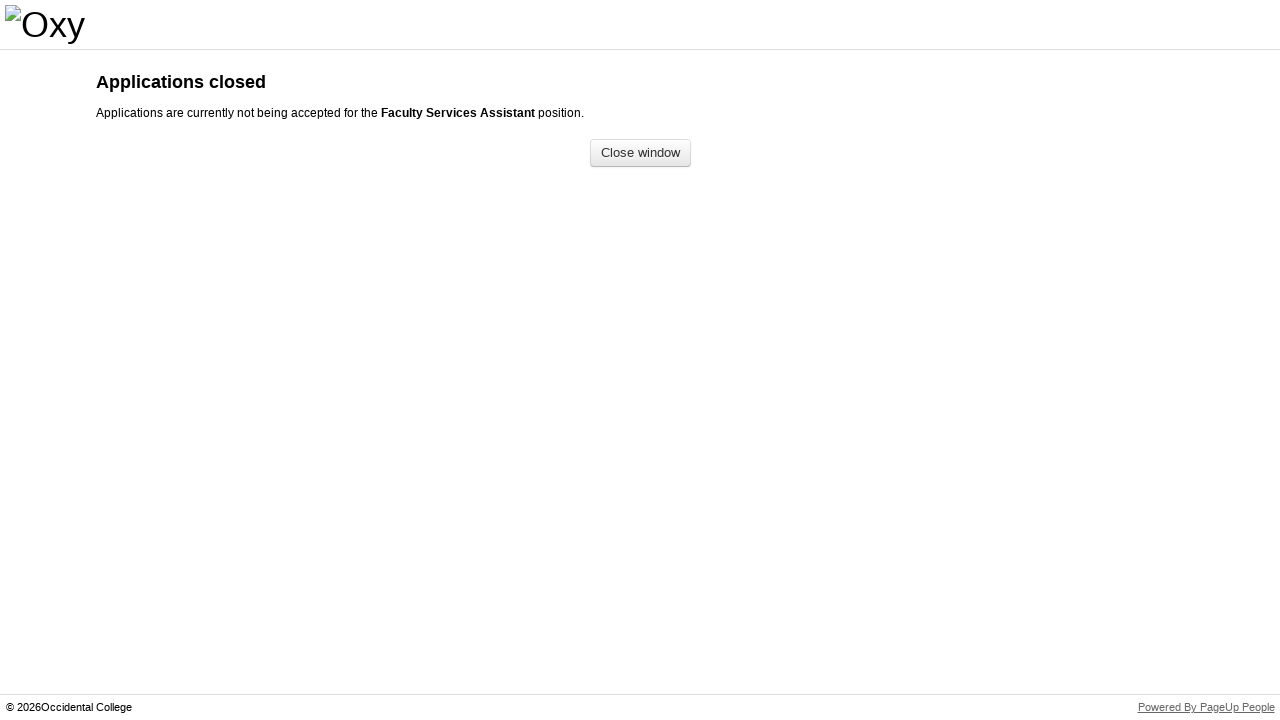

--- FILE ---
content_type: text/html; Charset=UTF-8
request_url: https://secure.dc4.pageuppeople.com/apply/1087/aw/applicationForm/PrivacyStatement.asp?sData=UFUtVjMt-dbjXiaAeZuYFr6Erfosts0J0ZB7CVyDBcissm8o58oLQZEQnKhPJC4YzWvnDI4ceAdItpZEXFxkZv6r25rtr3iIMw2wtzHE1wVFdaqurWpeqzsjtZw0wLovNpLM4IMGPeccRHqOtMOlK6ZyU2zPKRBRfvckPu6ue1t16PM7UHI~
body_size: 2047
content:


<!DOCTYPE HTML>
<!--[if lt IE 7 ]> <html class="ie ie6 lt-ie7 lt-ie8 lt-ie9" lang="en-us"> <![endif]-->
<!--[if IE 7 ]>    <html class="ie ie7 non-ie6 lt-ie8 lt-ie9" lang="en-us"> <![endif]-->
<!--[if IE 8 ]>    <html class="ie ie8 non-ie6 lt-ie9" lang="en-us"> <![endif]-->
<!--[if IE 9 ]>    <html class="ie ie9 non-ie6" lang="en-us"> <![endif]-->
<!--[if IE 10 ]>   <html class="ie ie10 non-ie6" lang="en-us"> <![endif]-->
<!--[if (gt IE 10)|!(IE)]><!--> <html class="non-ie non-ie6" lang="en-us"> <!--<![endif]-->
<head>
<link rel="dns-prefetch" href="https://OccidentalEmployees.pageuppeople.com/">
  <meta charset="UTF-8" />
  <title>Applications closed - Occidental</title>
  <meta name="Author" content="PageUp - http://www.pageuppeople.com">
  <meta name="Copyright" content="Copyright 2026 PageUp Pty Ltd">

  <link rel="preconnect" href="https://cdn.pageupstatic.com" />
  <link rel="icon" href="https://cdn.pageupstatic.com/@pageuppeopleorg/pageup-static/icons/favicon.ico" sizes="16x16 32x32" />
  <link rel="icon" href="https://cdn.pageupstatic.com/@pageuppeopleorg/pageup-static/icons/icon.svg" type="image/svg+xml" />
  <link rel="manifest" href="https://cdn.pageupstatic.com/@pageuppeopleorg/pageup-static/manifest.webmanifest" />
  <link rel="apple-touch-icon" href="https://cdn.pageupstatic.com/@pageuppeopleorg/pageup-static/icons/apple-touch-icon.png" />

  <meta name="msapplication-TileColor" content="#002a53" />
  <meta name="msapplication-TileImage" content="https://cdn.pageupstatic.com/@pageuppeopleorg/pageup-static/icons/mstile-144x144.png" />

  <!-- Style Include Start -->
  
        <link rel="stylesheet" href="../applicationForm/_css/bootstrap/bootstrap.3.3.2.min.css" type="text/css" />
        <link rel="stylesheet" href="../applicationForm/_css/GenericStyles.css" type="text/css" />
        <link rel="stylesheet" href="../applicationForm/_css/ResponsiveGenericStyles.css" type="text/css" />
        <link rel="stylesheet" href="../applicationForm/_css/ClientStyles.ashx/" type="text/css" />
        <link rel="stylesheet" href="../applicationForm/_css/GenericAlertBoxStyles.css" type="text/css" />
      

  <!-- Style Include End -->

  <script src="/apply/_js/jquery-3.5.0.min.js" type="text/javascript"></script>

  <script src="../applicationForm/_js/JSCombiner.ashx?v=03828ff98b704d73a4b911e5d285f7981eae5b51"></script>
  <script src="../applicationForm/_js/LanguageDictionary.ashx?sLanguage=en-us"></script>
  <script type="text/javascript">Page.ROOT_DIR = "/apply/"; Page.SOURCE_ROOT_DIR = "https://secure.dc4.pageuppeople.com/Apply/1087/aw/"; Util.errorHandlerUrl = '../applicationForm/_js/ErrorLogger.ashx';</script>


  <!--[if lt IE 8]>
	<script src="../applicationForm/_js/buttonfix.js?v=03828ff98b704d73a4b911e5d285f7981eae5b51"></script>
  <![endif]-->

    <div id="unsupportedBrowser" class="GenericError" style="display:none;">
        We see that you are using a version of Internet Explorer which is no longer supported or your Internet Explorer is in compatibility mode. We recommend using Microsoft Edge, as some functionality may not work.
    </div>
    <script type="text/javascript">
        /*@cc_on document.getElementById('unsupportedBrowser').style.display = "block"; @*/
    </script>

  
  <script type="text/javascript">
    window.defaultStatus = 'S4';
  </script>
  
  <script type="text/javascript" src="_js/resize.js"></script>
  
  <meta name="viewport" content="width=device-width, initial-scale=1">
  
            <script async src="https://www.googletagmanager.com/gtag/js?id=G-C2HB6KQDNB"></script>
            <script>
              window.dataLayer = window.dataLayer || [];
              function gtag(){dataLayer.push(arguments);}
              gtag('js', new Date());
              // Configures custom dimension<Index> to use the custom parameter
              // 'dimension_name' for 'GA_MEASUREMENT_ID', where <Index> is a number
              // representing the index of the custom dimension.
              gtag('config', 'G-C2HB6KQDNB', {
                'custom_map': {
                  'dimension1': 'instance_id_dimension',
                  'metric1': 'instance_id_metric'
                }
              });
              // Sends the custom dimension to Google Analytics.
              gtag('event', 'page_view', { 'send_to': 'G-C2HB6KQDNB', 'instance_id_dimension': '1087', 'instance_id_metric': '1087' });
            </script>
            
</head>
<body topmargin="0" leftmargin="0" marginwidth="0" marginheight="0" onLoad="resizeApplyWindow();">
<!-- Header Include Start -->

<style> 
.form-bootstrap .form-integration .btn-primary { 
padding: 7px 25px; 
border-radius: 4px; 
background: #022C52 !important; 
border: 2px solid #022C52; 
text-shadow: none; 
color:#ffffff !important; 
-webkit-transition: all 0.5s; 
-o-transition: all 0.5s; 
transition: all 0.5s; 
} 
.form-bootstrap .form-integration .btn-primary:hover { 
padding: 7px 25px; 
background: #FFFFFF !important; 
border: 2px solid #022C52; 
color:#0E2C50 !important; 
} 
.form-bootstrap .form-integration .btn-primary { 
margin: 5px 0px 0px -15px; 
} 
img.center {
	display: block;
	margin-left: auto;
	margin-right: auto;
}
</style>

<div id="wrapper">
	<div id="header" role="banner" >
		<h1><img src="https://publicstorage.dc4.pageuppeople.com/1087/ClientPublicFile/57161aa0-b6f0-4dc0-a479-cbed5a8fc9f6.png" class="center" alt="Oxy" title="Oxy" style="width:350px;" /></h1>
	</div>
	<div id="main">
<!-- Header Include End -->



<div id="mainInner" class="en-us">

      <div class="heading">Applications closed</div>
      <div>
      Applications are currently not being accepted for the <b>Faculty Services Assistant</b> position.<br><br>
      </div>
      <div class="buttonArea">
      	<button type="submit" class="btn btn-closeWindow" name="button_closeWindow.x" id="button_closeWindow" aria-describedby="button_closeWindow_label" aria-label="Close window" value="Close window" onClick="window.close()"><span id="button_closeWindow_label">Close window</span></button>
      </div>
      
</div>

<!-- Footer Include Start -->

 </div>
</div>

<div id="footer" role="contentinfo" >
<p id="copyright">&copy; <script>document.write(new Date().getFullYear())</script>Occidental College</p>
<p id="pageupLink"><a href="https://www.pageuppeople.com/powered-by-pageup/" target="_blank">Powered By PageUp People</a></p>
</div>

<!-- Footer Include End -->

<script type="text/javascript" src="/_Incapsula_Resource?SWJIYLWA=719d34d31c8e3a6e6fffd425f7e032f3&ns=2&cb=743370690" async></script></body>
</html>


--- FILE ---
content_type: text/css
request_url: https://secure.dc4.pageuppeople.com/apply/1087/aw/applicationForm/_css/ResponsiveGenericStyles.css
body_size: 1790
content:
/*!
 * Bootstrap Responsive v2.0.1
 *
 * Copyright 2012 Twitter, Inc
 * Licensed under the Apache License v2.0
 * http://www.apache.org/licenses/LICENSE-2.0
 *
 * Designed and built with all the love in the world @twitter by @mdo and @fat.
 */

.clearfix {
  *zoom: 1;
}
.clearfix:before,
.clearfix:after {
  display: table;
  content: "";
}
.clearfix:after {
  clear: both;
}
.hidden {
  display: none;
  visibility: hidden;
}
@media (max-width: 480px) {
  .nav-collapse {
    -webkit-transform: translate3d(0, 0, 0);
  }
  .page-header h1 small {
    display: block;
    line-height: 1.42857143;
  }
  input[class*="span"],
  select[class*="span"],
  textarea[class*="span"],
  .uneditable-input {
    display: block;
    width: 100%;
    min-height: 28px;
    /* Make inputs at least the height of their button counterpart */
    /* Makes inputs behave like true block-level elements */
    -webkit-box-sizing: border-box;
    /* Older Webkit */
    -moz-box-sizing: border-box;
    /* Older FF */
    -ms-box-sizing: border-box;
    /* IE8 */
    box-sizing: border-box;
    /* CSS3 spec*/
  
  }
  .input-prepend input[class*="span"],
  .input-append input[class*="span"] {
    width: auto;
  }
  input[type="checkbox"],
  input[type="radio"] {
    border: 1px solid #cccccc;
  }
  .form-horizontal .control-group > label {
    float: none;
    width: auto;
    padding-top: 0;
    text-align: left;
  }
  .form-horizontal .controls {
    margin-left: 0;
  }
  .form-horizontal .control-list {
    padding-top: 0;
  }
  .form-horizontal .form-actions {
    padding-left: 10px;
    padding-right: 10px;
  }
  .modal {
    position: absolute;
    top: 10px;
    left: 10px;
    right: 10px;
    width: auto;
    margin: 0;
  }
  .modal.fade.in {
    top: auto;
  }
  .modal-header .close {
    padding: 10px;
    margin: -10px;
  }
  .carousel-caption {
    position: static;
  }
}
@media (max-width: 767px) {
  .container {
    width: auto;
    padding: 0 20px;
  }
  .row-fluid {
    width: 100%;
  }
  .row {
    margin-left: 0;
  }
  .row > [class*="span"],
  .row-fluid > [class*="span"] {
    float: none;
    display: block;
    width: auto;
    margin: 0;
  }
}
@media (min-width: 768px) and (max-width: 979px) {
  .row {
    margin-left: -20px;
    *zoom: 1;
  }
  .row:before,
  .row:after {
    display: table;
    content: "";
  }
  .row:after {
    clear: both;
  }
  [class*="span"] {
    float: left;
    margin-left: 20px;
  }
  .span1 {
    width: 42px;
  }
  .span2 {
    width: 104px;
  }
  .span3 {
    width: 166px;
  }
  .span4 {
    width: 228px;
  }
  .span5 {
    width: 290px;
  }
  .span6 {
    width: 352px;
  }
  .span7 {
    width: 414px;
  }
  .span8 {
    width: 476px;
  }
  .span9 {
    width: 538px;
  }
  .span10 {
    width: 600px;
  }
  .span11 {
    width: 662px;
  }
  .span12,
  .container {
    width: 724px;
  }
  .offset1 {
    margin-left: 82px;
  }
  .offset2 {
    margin-left: 144px;
  }
  .offset3 {
    margin-left: 206px;
  }
  .offset4 {
    margin-left: 268px;
  }
  .offset5 {
    margin-left: 330px;
  }
  .offset6 {
    margin-left: 392px;
  }
  .offset7 {
    margin-left: 454px;
  }
  .offset8 {
    margin-left: 516px;
  }
  .offset9 {
    margin-left: 578px;
  }
  .offset10 {
    margin-left: 640px;
  }
  .offset11 {
    margin-left: 702px;
  }
  .row-fluid {
    width: 100%;
    *zoom: 1;
  }
  .row-fluid:before,
  .row-fluid:after {
    display: table;
    content: "";
  }
  .row-fluid:after {
    clear: both;
  }
  .row-fluid > [class*="span"] {
    float: left;
    margin-left: 2.762430939%;
  }
  .row-fluid > [class*="span"]:first-child {
    margin-left: 0;
  }
  .row-fluid > .span1 {
    width: 5.801104972%;
  }
  .row-fluid > .span2 {
    width: 14.364640883%;
  }
  .row-fluid > .span3 {
    width: 22.928176794%;
  }
  .row-fluid > .span4 {
    width: 31.491712705%;
  }
  .row-fluid > .span5 {
    width: 40.055248616%;
  }
  .row-fluid > .span6 {
    width: 48.618784527%;
  }
  .row-fluid > .span7 {
    width: 57.182320438%;
  }
  .row-fluid > .span8 {
    width: 65.745856349%;
  }
  .row-fluid > .span9 {
    width: 74.30939226%;
  }
  .row-fluid > .span10 {
    width: 82.872928171%;
  }
  .row-fluid > .span11 {
    width: 91.436464082%;
  }
  .row-fluid > .span12 {
    width: 99.999999993%;
  }
  input.span1,
  textarea.span1,
  .uneditable-input.span1 {
    width: 32px;
  }
  input.span2,
  textarea.span2,
  .uneditable-input.span2 {
    width: 94px;
  }
  input.span3,
  textarea.span3,
  .uneditable-input.span3 {
    width: 156px;
  }
  input.span4,
  textarea.span4,
  .uneditable-input.span4 {
    width: 218px;
  }
  input.span5,
  textarea.span5,
  .uneditable-input.span5 {
    width: 280px;
  }
  input.span6,
  textarea.span6,
  .uneditable-input.span6 {
    width: 342px;
  }
  input.span7,
  textarea.span7,
  .uneditable-input.span7 {
    width: 404px;
  }
  input.span8,
  textarea.span8,
  .uneditable-input.span8 {
    width: 466px;
  }
  input.span9,
  textarea.span9,
  .uneditable-input.span9 {
    width: 528px;
  }
  input.span10,
  textarea.span10,
  .uneditable-input.span10 {
    width: 590px;
  }
  input.span11,
  textarea.span11,
  .uneditable-input.span11 {
    width: 652px;
  }
  input.span12,
  textarea.span12,
  .uneditable-input.span12 {
    width: 714px;
  }
}
@media (max-width: 979px) {
  body {
    padding-top: 0;
  }
  .navbar-fixed-top {
    position: static;
    margin-bottom: 1.42857143;
  }
  .navbar-fixed-top .navbar-inner {
    padding: 5px;
  }
  .navbar .container {
    width: auto;
    padding: 0;
  }
  .navbar .brand {
    padding-left: 10px;
    padding-right: 10px;
    margin: 0 0 0 -5px;
  }
  .navbar .nav-collapse {
    clear: left;
  }
  .navbar .nav {
    float: none;
    margin: 0 0 0.714285715;
  }
  .navbar .nav > li {
    float: none;
  }
  .navbar .nav > li > a {
    margin-bottom: 2px;
  }
  .navbar .nav > .divider-vertical {
    display: none;
  }
  .navbar .nav .nav-header {
    color: #999999;
    text-shadow: none;
  }
  .navbar .nav > li > a,
  .navbar .dropdown-menu a {
    padding: 6px 15px;
    font-weight: bold;
    color: #999999;
    -webkit-border-radius: 3px;
    -moz-border-radius: 3px;
    border-radius: 3px;
  }
  .navbar .dropdown-menu li + li a {
    margin-bottom: 2px;
  }
  .navbar .nav > li > a:hover,
  .navbar .dropdown-menu a:hover {
    color: white;
    background-color: #222222;
  }
  .navbar .dropdown-menu {
    position: static;
    top: auto;
    left: auto;
    float: none;
    display: block;
    max-width: none;
    margin: 0 15px;
    padding: 0;
    background-color: transparent;
    border: none;
    -webkit-border-radius: 0;
    -moz-border-radius: 0;
    border-radius: 0;
    -webkit-box-shadow: none;
    -moz-box-shadow: none;
    box-shadow: none;
  }
  .navbar .dropdown-menu:before,
  .navbar .dropdown-menu:after {
    display: none;
  }
  .navbar .dropdown-menu .divider {
    display: none;
  }
  .navbar-form,
  .navbar-search {
    float: none;
    padding: 0.714285715 15px;
    margin: 0.714285715 0;
    border-top: 1px solid #222222;
    border-bottom: 1px solid #222222;
    -webkit-box-shadow: inset 0 1px 0 rgba(255, 255, 255, 0.1), 0 1px 0 rgba(255, 255, 255, 0.1);
    -moz-box-shadow: inset 0 1px 0 rgba(255, 255, 255, 0.1), 0 1px 0 rgba(255, 255, 255, 0.1);
    box-shadow: inset 0 1px 0 rgba(255, 255, 255, 0.1), 0 1px 0 rgba(255, 255, 255, 0.1);
  }
  .navbar .nav.pull-nav-right {
    float: none;
    margin-left: 0;
  }
  .navbar-static .navbar-inner {
    padding-left: 10px;
    padding-right: 10px;
  }
  .btn-navbar {
    display: block;
  }
  .nav-collapse {
    overflow: hidden;
    height: 0;
  }
}
@media (min-width: 980px) {
  .nav-collapse.expanded {
    height: auto !important;
  }
}
@media (min-width: 1200px) {
  .row {
    margin-left: -15px;
    *zoom: 1;
  }
  .row:before,
  .row:after {
    display: table;
    content: "";
  }
  .row:after {
    clear: both;
  }
  [class*="span"] {
    float: left;
    margin-left: 15px;
  }
  .span1 {
    width: 70px;
  }
  .span2 {
    width: 155px;
  }
  .span3 {
    width: 240px;
  }
  .span4 {
    width: 325px;
  }
  .span5 {
    width: 410px;
  }
  .span6 {
    width: 495px;
  }
  .span7 {
    width: 580px;
  }
  .span8 {
    width: 665px;
  }
  .span9 {
    width: 750px;
  }
  .span10 {
    width: 835px;
  }
  .span11 {
    width: 920px;
  }
  .span12,
  .container {
    width: 1005px;
  }
  .offset1 {
    margin-left: 100px;
  }
  .offset2 {
    margin-left: 185px;
  }
  .offset3 {
    margin-left: 270px;
  }
  .offset4 {
    margin-left: 355px;
  }
  .offset5 {
    margin-left: 440px;
  }
  .offset6 {
    margin-left: 525px;
  }
  .offset7 {
    margin-left: 610px;
  }
  .offset8 {
    margin-left: 695px;
  }
  .offset9 {
    margin-left: 780px;
  }
  .offset10 {
    margin-left: 865px;
  }
  .offset11 {
    margin-left: 950px;
  }
  .row-fluid {
    width: 100%;
    *zoom: 1;
  }
  .row-fluid:before,
  .row-fluid:after {
    display: table;
    content: "";
  }
  .row-fluid:after {
    clear: both;
  }
  .row-fluid > [class*="span"] {
    float: left;
    margin-left: 2.564102564%;
  }
  .row-fluid > [class*="span"]:first-child {
    margin-left: 0;
  }
  .row-fluid > .span1 {
    width: 5.982905983%;
  }
  .row-fluid > .span2 {
    width: 14.52991453%;
  }
  .row-fluid > .span3 {
    width: 23.076923077%;
  }
  .row-fluid > .span4 {
    width: 31.623931624%;
  }
  .row-fluid > .span5 {
    width: 40.170940171%;
  }
  .row-fluid > .span6 {
    width: 48.717948718%;
  }
  .row-fluid > .span7 {
    width: 57.264957265%;
  }
  .row-fluid > .span8 {
    width: 65.811965812%;
  }
  .row-fluid > .span9 {
    width: 74.358974359%;
  }
  .row-fluid > .span10 {
    width: 82.905982906%;
  }
  .row-fluid > .span11 {
    width: 91.452991453%;
  }
  .row-fluid > .span12 {
    width: 100%;
  }
  input.span1,
  textarea.span1,
  .uneditable-input.span1 {
    width: 60px;
  }
  input.span2,
  textarea.span2,
  .uneditable-input.span2 {
    width: 160px;
  }
  input.span3,
  textarea.span3,
  .uneditable-input.span3 {
    width: 260px;
  }
  input.span4,
  textarea.span4,
  .uneditable-input.span4 {
    width: 360px;
  }
  input.span5,
  textarea.span5,
  .uneditable-input.span5 {
    width: 460px;
  }
  input.span6,
  textarea.span6,
  .uneditable-input.span6 {
    width: 560px;
  }
  input.span7,
  textarea.span7,
  .uneditable-input.span7 {
    width: 660px;
  }
  input.span8,
  textarea.span8,
  .uneditable-input.span8 {
    width: 760px;
  }
  input.span9,
  textarea.span9,
  .uneditable-input.span9 {
    width: 860px;
  }
  input.span10,
  textarea.span10,
  .uneditable-input.span10 {
    width: 960px;
  }
  input.span11,
  textarea.span11,
  .uneditable-input.span11 {
    width: 1060px;
  }
  input.span12,
  textarea.span12,
  .uneditable-input.span12 {
    width: 1160px;
  }
  .thumbnails {
    margin-left: -30px;
  }
  .thumbnails > li {
    margin-left: 30px;
  }
}


--- FILE ---
content_type: text/javascript; charset=utf-8
request_url: https://secure.dc4.pageuppeople.com/apply/1087/aw/applicationForm/_js/LanguageDictionary.ashx?sLanguage=en-us
body_size: 37719
content:
// Generated 22/01/2026 2:19:49 AM. Last modified 22/01/2026 6:04:53 AM
var LanguageDictionary = {"IC_POSITION_BUSINESSUNITLEVEL2_DESC":"Description of business unit level 2 that is associated with the position.","ADDITIONAL_APPROVER_COMMENTS":"Selection Criteria Comments","1_MONTH":"1 month","COMPENSATION_REVIEW_PRESIGNOFF":"Recommended","DO_NOT_SHOW_THIS_AGAIN":"Do not show this again","VONQ_JOB_MARKETING_MODAL_3_DETAILS":"Filter your boards using data-driven recommendations to target applicants","IC_JOB_WORKTYPE_DESC":"The work type that the job is aligned to","JOURNAL_TITLE_INSTRUCTIONS":"Ability to add a title. By adding a title it can help you find entries faster.","COMPENSATION":"Compensation","CATEGORY_WEIGHTING":"Category weighting","IC_POSITION_NAME_DESC":"Title of position","COMPENSATION_CHART_TITLE":"Pay for performance analysis","IC_POSITION_SUPPLEMENTARYFIELDLARGE7_DESC":"Supplementary large text area data associated with the position.","DELETE":"Delete","PERFORMANCE_ABBREVIATION":"P","INACTIVE_APPLICANT":"Inactive applicant","AGENCY":"Agency","TIMESHEET_SUBMITTED_DATE":"Timesheet Submitted","NEXT_YEAR":"Next year","FIELD_NOT_FOUND":"{FIELD} not found","JOB":"Job","TALENT_REVIEW_MUST_ENTER_COMMENT":"An error prevented your selections from saving below. You must enter at least one comment explaining your selections","ACCEPTABLE":"Acceptable","APPROVE_TIMESHEET":"Approve Timesheet","RECRUITMENT_PROCESS":"Recruitment process","PAST_ROLES":"Past roles","MAXIMUM_FILE_SIZE":"Maximum file size ({MAX_FILE_SIZE}MB) exceeded","TIMESHEET_WARNING":"Warning - There were a number of errors with this timesheet. Do you accept that the following are correct?","IC_JOB_BUSINESSUNITLEVEL4_DESC":"Identifier of business unit level 4 that is associated with the position.","MY_COMPENSATION_REVIEWS":"My compensation reviews","CREATE_SECTION_REPLACE_SECTION":"Create a new {SECTION_LABEL} to replace this {SECTION_LABEL}?","FULL_SCREEN":"Full screen","SAVED_SEARCH_NOTIFICATION":"Email me daily when new applicants match my search","DEFAULT_ACCOUNT_FEATURES":"Account feature Defaults","VALIDATION_DATE_FORMAT":"Please enter a date in the format dd mmm yyyy","IC_AGREEMENTCLASSIFICATION_SUPPLEMENTARYFIELD1_DESC":"Additional description relating to the agreement.","SELECT_FORM_TO_PREVIEW":"Please select a form to preview","END":"End","IC_JOB_SUPPLEMENTARYFIELDBOOL4_DESC":"Supplementary boolean data associated with the position.","CURRENT_EMPLOYEE":"Current employee/student","IC_AGREEMENTCLASSIFICATION_SUPPLEMENTARYFIELD3_DESC":"Additional description relating to the agreement.","IC_USER_PERFORMANCESCORE_DESC":"Employee\u0027s most recent performance rating score.","IC_JOB_WORKPAYSTRUCTURENO_DESC":"Work pay structure assoicated with the position","NINEBOX_TALENT_REVIEW_ES":"Talent Review ES","COMPENSATION_BUDGETED_BONUS":"Bonus budget","OFFER_ORIGINAL_END_DATE":"Anticipated end date","IC_JOB_PAYSCALETYPE_DESC":"Pay scale type associated with the job","DECEMBER":"December","FILEPICKER_PROVIDER_skydrive":"SkyDrive","IC_SITE_STATE_DESC":"State of the site. State label must be same as PageUp state label.","TIMES":"Times","COUNTRYCODE":"Country code","ROLE_ALREADY_ADDED":"That role is already added","JOBLABEL_lAgreementID":"Agreement","SAVED_CALCULATION_ORDER":"Saved calculation order","IC_POSITION_SUPPLEMENTARYFIELDBOOL2_DESC":"Supplementary boolean data associated with the position.","IC_JOB_PAYSCALEAREADTO_DESC":"Pay scale area associated with the job","CONTRACTOR_NAME":"Contractor name","IC_POSITION_WORKTYPE_DESC":"Description of work type that is associated with the position.","ARCHIVE_REASON":"Archive reason","CANNOT_REMOVE_CALCULATION_USED_BY_CALCULATION":"Cannot remove calculation \"{CALCULATION}\" as it\u0027s currently used by calculation(s): {CALCULATIONS}","IC_ORGUNIT_LAYER7_DESC":"Name of the level 7 org. unit that this org unit sits under.","CANNOT_PROGRESS_REVIEW_MANUALLY":"Cannot progress review to next step, this will automatically occur on the {DATE}","IC_JOB_CONDITIONS_DESC":"Conditions associated with the job","GENERIC":"Generic","QUICK_LINKS":"Quick links","QR_CODE":"QR Code","HOW_TO_SEARCH":"Press Ctrl + F to search","REMOVE_OFFER":"Remove Offer","APPLICATION_EVENT":"Application activity","EXTERNAL_FEEDBACK":"External feedback","ACTUAL_COMPLETION_DATE":"Actual completion date","IC_USER_ORGANISATIONSTARTDATE_DESC":"The original start date of when the employee commenced their employment with the organization.","DATE":"Date","VERY_STRONG":"Very strong","UNDERLINE":"Underline","DAY_COUNT":"Day count start","CURRENT_OFFER":"Current offer","LINKED_TO":"Linked to","ONBOARDING_DASHBOARD_NO_OPTIONAL_TASKS":"There are no optional tasks to choose from as none have been set.","AGENCY_CONTACT":"Agency contact","CRM_TIME_IN_ROLE_YEAR":"yr","SAVED_CALC_FIELDS":"Fields specified for calculation saved","ADD_NEW_TASK":"Add new task","PROFILE_LANGUAGE_READING":"Reading","1_YEAR":"1 year","IC_JOB_ASSISTANTUSER_DESC":"Name of person who helping the owner look after the job","CANNOT_PROGRESS_REVIEW":"Cannot progress the review to the next step","CANNOT_PROGRESS_REVIEW_COLLABORATIVE":"You cannot progress this review to the next step as it has not been approved by all parties. \u003ca href=\u0027{URL}\u0027\u003eApprove now\u003c/a\u003e","OFFLINE_PERFORMANCE_REVIEW_GENERATION_ERROR":"Sorry! We are having some trouble generating your offline performance review document. Please refresh the page and try again.","IC_JOB_OTHERSELECTLIST1_DESC":"Generic select list 1 relating to the job","SELECT_A_VENUE_BEFORE_ADDING_TIMESLOTS":"You must select a venue for the event before you can add or edit time slots.","IC_JOB_BUSINESSUNITLEVEL2_DESC":"Identifier of business unit level 2 that is associated with the position.","COMPENSATION_STEP_HIDE_UNTIL_STEP_COMPLETED":"Hide adjustment until step is completed","BONUS_APPLIES_TO_THIS_ITEM":"A bonus applies to this item, {WEIGHTING}","RATES_CALC_READ_ONLY_ARCHIVE":"This is a read only view, as this calculation has been superseded by a later version.","IC_AGREEMENT_SUPPLEMENTARYFIELD2_DESC":"Additional description relating to the agreement.","SAVE_ERROR":"Save error!","SNAPSHOT_RETRIEVAL_FAILURE":"There was a problem contacting the server and the history could not be retrieved. Please check your Internet connection, then try again.","CALCULATION_TENURE_NOTICE":"The current tenure is {MONTHS}.","HAS_BEEN_DEFINED":"has been defined","INVALID_NUMBER":"{VALUE} is an invalid number.","CLICK_TO_ADD_NEW_TAG":"Click to add","THE_OFFERS_SHOPPING_CART_NUMBER":"The Offers Shopping Cart Number","IC_BUSINESSUNITLEVEL1_NAME_DESC":"Name of business unit level 1.","CRM_REL_SYS_KNOWS_PERSON":"Knows","IC_USER_USERDEPARTMENTID_DESC":"The business unit level 2 that the employee sits under.","IC_WORKTYPE_NAME_DESC":"Name of the work type.","CANNOT_UNDO_ARE_YOU_SURE":"You cannot undo this action. Are you sure?","IC_JOB_OWNERUSER_DESC":"Name of person who owns the job","IC_DATA_EXPORT_NOTIFICATION":"Notification will be sent to \u003cb\u003e{EMAILADDRESS}\u003c/b\u003e when your \u003cb\u003e{DATATYPE}\u003c/b\u003e export is complete. You can downloaded it by navigating to the import/export data log files page in the Integration Center.","IC_USER_POSITION_DESC":"Position held by employee.","COMPENSATION_BUDGETED_INCREASE":"Budgeted increase","SECTION_TYPES":"Section types","CONFIRM_ARCHIVE_REVIEW":"Do you want to cancel this performance review? Make sure you inform the necessary people that you have cancelled this review.","COUNT_SEARCH_RESULTS_PEOPLE":"{COUNT} People","REVIEW_NO_HISTORY":"This review has not been modified and thus has no history.","FRAMEWORKS":"Frameworks","SEE_LESS_DETAILS":"See less details","AVAILABLE_FIELDS":"Available fields","ADD":"Add","JOURNAL_ADD_HELP_PART2":"button in the top right hand corner.","YOUR_ITEM_HAS_BEEN_QUEUED":"Your item has been added to the queue","SERVER_CONNECTION_MISSING":"Could not contact server, please check your internet connection","IC_POSITIONTYPE_POSITIONTYPEID_DESC":"Uniquely identifies the position type.","IC_USER_USERID_DESC":"Uniquely identifies the user. I.e. The user\u0027s network login ID.","IC_ORGUNIT_LAYER8_DESC":"Name of the level 8 org. unit that this org unit sits under.","SEARCHFIELD_lastcommunicationdate":"Last communication date","IC_ORGUNIT_LAYER5_DESC":"Name of the level 5 org. unit that this org unit sits under.","PENDING_HIRING_MANAGER_COMPLETION":"Employee completed and pending Hiring Manager completion","VALIDATION_COMPENSATION_LOWER_LESS_THAN_ZERO":"The lower bounds cannot be less than 0","PMS_NO_CURRENT_COMPETENCIES":"No current competencies","FORCE_XML_CHECKING":"Formatting...","IC_USER_LASTNAME_DESC":"Employee last name.","BRAND":"Area","HIRINGMANAGER_TASKS":"Manager tasks","ASSIGN_CATEGORY_WEIGHTINGS":"Assign category weightings","PUFORM_PLEASE_FILL_MANDATORY_FIELDS":"Please fill in all mandatory fields marked with an asterisk (*). ","POSITION":"Position","LOADING":"Loading","TASK_ALLOCATED_TO":"Task allocated to","IC_POSITION_SUPPLEMENTARYFIELDBOOL3_DESC":"Supplementary boolean data associated with the position.","MONTH":"Month","IC_POSITION_BUSINESSUNITLEVEL3ID_DESC":"Identifier of business unit level 3 that is associated with the position. Must match the unique business unit level 3 identifier.","SAVE_SEARCH_INFO":"Your search has been saved","ACTIVE_FILTERS":"Active filters","IC_PAYSCALE_PAYSCALEMIDDLE_DESC":"The mid level range of the pay scale.","REMOVE_TAG":"Remove Tag:","IC_ROLE_ROLETYPEID_DESC":"Identifies the role type that the role falls under. Must match the unique identifier of the role type.","IC_JOB_JOBNOTES_DESC":"Notes associated with the job","CONFIRM_DELETE_TIMESHEET":"Confirm deletion of timesheet.","CRM_STATUS_LEAD":"Lead","LAST_SAVED_MINUTE_AGO":"Last saved {TIME} minute ago","CHANGE":"Change","ACTIVE_APPLICANT_TALENT_POOL":"Active applicant and in a talent pool","SYSTEM_ALERT_MissingImportFile":"Integration feed file missing: {ErrorData1} doesn\u0027t exist","APPROVE_REVIEW_REQUEST_PERSON":"{EMPLOYEEFIRSTNAME}, do you approve your review?","SKILLS_MATCHING_ALERT_MESSAGE":"Some applications weren\u0027t processed. Click \u0027{COMPONENT}\u0027 to resume. Applications that have already been processed won\u0027t be affected.","DASHBOARD_OBJECTIVES":"Objectives","CONFIRM_SAVE_APPLY_DESIGN":"You are about to save changes to the candidate facing apply pages. These changes will appear on the live website.","JOURNAL_NONE_SELECTED":"No journal entries matched your criteria","IC_JOB_SUPPLEMENTARYFIELDBOOL5_DESC":"Supplementary boolean data associated with the position.","CONTRACTOR_EMAIL":"Contractor email","SHARED":"Shared","DELETE_FILE_CONFIRM":"Are you sure you want to delete this file?","SELECT":"Select","CURRENT_SALARY":"Current salary","IC_POSITION_SUPPLEMENTARYFIELDDATE1_DESC":"Supplementary date data associated with the position.","JOURNAL_LINK_HEADER":"My journal entry:","JOB_MUST_BE_SAVED_BEFORE_ACTION":"To perform this action the job card must first be saved. Do you want to save the job card now?","COMPENSATION_ELIGIBLE_BASE":"Eligible base","DISCLOSE":"Disclose","EDIT_TOKEN_READ_ONLY_MESSAGE":"Another user is currently editing this review. Editing has been disabled in this window to prevent conflicts. Please click OK to continue with a read-only view","SYSTEM_ALERT_HEADING":"Active System Alerts","CONFIRM_DELETE_ASSESSMENT_SUPPLIER":"Are you sure you want to delete this provider?","DIRECT_REPORTS":"Direct reports","JOURNAL_REMOVED":"Journal entry has been removed successfully","MORE":"More...","IC_JOB_SEARCHCATEGORY_DESC":"Category associated with the job","IC_POSITION_LOCATIONID_DESC":"Identifier of location that is associated with the position. Must match the unique location identifier.","IC_POSITION_SUPPLEMENTARYFIELD7_DESC":"Supplementary text data associated with the position.","LAST_SAVED_MINUTES_AGO":"Last saved {TIME} minutes ago","EDIT_SEARCH":"Edit search","IC_AGREEMENT_SUPPLEMENTARYFIELD5_DESC":"Additional description relating to the agreement.","ANONYMISE_PROFILES_ONBOARDING_MODAL_SECONDARY_BUTTON":"I\u0027ll do it later","PERSON_NOT_APPROVED_REVIEW":"{EMPLOYEEFIRSTNAME} has not approved this review","AGENCY_PERCENTAGE":"Agency - Percentage value","IC_SITE_SITENO_DESC":"Site number of the site.","SCROLL_RIGHT":"Scroll right","IC_PERMISSIONGROUP_PERMISSIONGROUPTITLE_DESC":"Uniquely identifies the permission group.","COMPLETE_TASK":"Complete task","PARTIAL_PAGE_UPDATE_FAILURE":"Partial page update failure","NATIONALITY":"Nationality","IC_JOB_EMPLOYMENTDURATION_DESC":"Employment duration of job","IC_BUSINESSUNITLEVEL3_NAME_DESC":"Name of business unit level 3.","NO_APPLICANTS_FOUND":"No applicants were found.","PASSPORT_EXPIRY_DATE":"Passport expiry date","IC_USER_CRITICAL_DESC":"Determine\u0027s if the employee is critical to the organization (yes = 1, no = 0).","PROCESSING_UPLOAD":"Processing upload...","HALF_DAY":"Half Day","KNOWN_CANDIDATES":"Known candidates","IC_BUSINESSUNITLEVEL2_NAME_DESC":"Name of business unit level 2.","TODAY":"Today","FILEPICKER_PROVIDER_dropbox":"Dropbox","MY_REVIEW_APPROVALS":"My review approvals","IC_JOB_COSTCENTREID_DESC":"Identifier of cost center that is associated with the position.","CRM_STATUS_PROSPECT":"Prospect","IC_USER_PREFERREDNAME_DESC":"Employee\u0027s preferred name.","IC_POSITION_POSITIONTYPEID_DESC":"The position\u0027s position type","IC_POSITION_ORGUNITID_DESC":"Identifier of org. unit that is associated with the position. Must match the unique org. unit identifier.","EDIT_TIMESHEET":"Edit Timesheet","BULLETPOINT_LIST":"Bulletpoint List","ORK_DAY":"Work day","APPLICATION_FORM_SCORE":"Application score","ACTIVE_CANDIDATES":"Active Candidates","MANAGE_BATCH_DELETE_BATCH_WARNING _MESSAGE":"Deleting the bulk communication will prevent this message from being sent to all applicants on this page","PERFORMANCE_REVIEW":"Performance review","BONUS_ALLOCATED":"Total incentive weighting","MY_PROGRESS":"My progress","VONQ_JOB_MARKETING_ONLINE_GUIDE_2_HEADING":"Step 2. Add channels to your job cart","OPEN_INSIGHTS":"Open Insights","BONUS_DOES_NOT_APPLY_TO_THIS_ITEM":"A Bonus does not apply to this item","FINAL_STEP":"Final step","CRM_REMOVE_PLOTTED_RELATIONSHIPS_HEADING":"Manage relationships:","SHARE_THIS_SEARCH":"Share this search","BEHAVIOUR_ALREADY_EXISTS":"Cannot add behavior. The behavior is already added.","MY_COMPENSATION":"My compensation","VONQ_JOB_MARKETING_ONLINE_GUIDE_BONUS_DETAILS":"Get updated performance data on all media channels used and follow your job post success.","IC_USER_SALARYOTHER7_DESC":"Custom salary item 7 for compensation system use. Data will be visible within the employee\u0027s compensation review if configured.","DATE_ARCHIVED":"Date archived","IC_ASSET_NAME_DESC":"Name of the asset.","FLAT_RATE":"Flat rate","IC_POSITION_BUSINESSUNITLEVEL1_DESC":"Description of business unit level 1 that is associated with the position.","IC_POSITION_AGREEMENTID_DESC":"Identifier of agreement that is associated with the position. Must match the unique agreement identifier.","PUFORM_PLEASE_FILL_MANDATORY_FIELDS_2":"Please fill in all missed mandatory fields marked with a double asterisk (**).\u003cbr\u003ePreviously entered mandatory fields are marked with a single asterisk (*).","REPLACE_DOCUMENT":"Replace Document","FIELD_ALREADY_EXISTED":"{FIELD} already existed","TIME_PRESENT":"present","CLICK_HERE":"Click here","WORK_DAY":"Work day","SHOW_COMPETENCY_FRAMEWORK":"Show competency framework","REVIEW_APPROVAL_WARNING":"Changes have been made to this review since being approved. To view these changes click \u003ca target=\u0027_blank\u0027 href=\"{REVIEW_HISTORY_PATH}\"\u003ehere\u003c/a\u003e.","FTP_Password":"SFTP Password","IC_FIELDS_BELOW_OPTIONAL":"The fields below are optional.","IC_AGREEMENT_AGREEMENTTYPEID_DESC":"Identifies the agreement type that the agreement falls under. Must match the unique identifier of the agreement type.","JOURNAL":"Journal","JOBLABEL_lAgreementClassificationID":"Agreement classification","IC_POSITION_SUPPLEMENTARYFIELDLARGE3_DESC":"Supplementary large text area data associated with the position.","DRAW_FIELD":"Draw Field Title","IC_COSTCENTRE_COSTCENTREID_DESC":"Uniquely identifies the cost center.","IC_JOB_SUPPLEMENTARYFIELD3_DESC":"Supplementary text data associated with the position.","IC_JOB_JOBCOSTTITLE_DESC":"Cost title of job","DELETE_CONFIRM":"Are you sure you want to delete this item?","MONTHS":"Months","IC_JOB_NEWPOSITIONS_DESC":"Number of new positions created by the new job","IC_VALIDATION_COMPLETE_HELP_TEXT":"Congratulations! The files that you have uploaded have passed basic validation successfully.\u003cbr /\u003e\u003cbr /\u003eThe next stage is to complete a more in-depth validation of the structure and data integrity of your files. Results of these checks will be logged in the \u0027Import log\u0027 section within the Integration Center.\u003cbr /\u003e\u003cbr /\u003eAn email will be sent to {EMAIL_ADDRESS} once this validation is complete.","IC_USER_APPLICATIONID_DESC":"Corresponding PageUp People application ID of employee.","IC_USER_MAXBONUS_DESC":"Maximum bonus achievable in the current financial year.","VONQ_JOB_MARKETING_ONLINE_GUIDE_1_HEADING":"Step 1. Get advertising recommendations","IC_POSITION_SUPPLEMENTARYFIELD5_DESC":"Supplementary text data associated with the position.","MAPDATA_NOT_AVAILABLE":"Unable to contact provider for map data, please try again later.","NO_GOAL_SELECTED":"No Goal Selected","IC_JOB_SUPPLEMENTARYFIELDBOOL7_DESC":"Supplementary boolean data associated with the position.","APRIL":"April","PENDING_EMPLOYEE_COMPLETION":"Hiring Manager completed and pending employee completion","FRIDAY_SHORT":"Fri","COMPLETED":"Completed","IC_POSITION_PAYSCALEID_DESC":"Identifier of pay scale that is associated with the position. Must match the unique pay scale identifier.","IC_POSITION_WORKTYPEID_DESC":"Identifier of work type that is associated with the position. Must match the unique work type identifier.","IC_TEAM_TEAMTITLE_DESC":"Name of the team.","IC_JOB_SUPPLEMENTARYFIELDLARGE10_DESC":"Supplementary large text area data associated with the position.","PERCENT_COMPLETED":"{COUNT}% completed","VIDEO_INTERVIEW_COMMUNICATION_ERROR":"Sorry, an unexpected error has occurred contacting Vieple. For Assistance please contact Vieple on support@vieple.com","RESULT":"Result","FIELD_TYPE":"Field type","QUESTION_LIBRARY_UNSAVED_MESSAGE":"You have unsaved changes. Would you still like to cancel?","DAYS_ADDED_TO_OFFER_7":"Days added to offer - Daily","CREATE_ITEM_REPLACE_ITEM":"Create a new {ITEM_LABEL} to replace this {ITEM_LABEL}?","EXCEED_CONTRACT_HOUR":"Total number of hours exceeds the contract hours","SINGLE_BACKGROUND_NO_COUNTRY_SELECTED":"The applicant does not have a country and state selected, which is required to complete this background check. Please select the country and state below.","IC_USER_SALARYOTHER10_DESC":"Custom salary item 10 for compensation system use. Data will be visible within the employee\u0027s compensation review if configured.","ADD_A_CHECK_GROUP":"Add a check group","PROFILE_LANGUAGE_SPEAKING":"Speaking","SEARCH":"Search","VONQ_JOB_MARKETING_ONLINE_GUIDE_3_DETAILS":"Fill a single job ad form to be published in all the different channels you have selected. Remember you will need to add the URL for your careers page.","IC_COSTCENTREASSET_COSTCENTREASSETID_DESC":"Unique identifier of the cost center to asset relationship.","PARENT_VALUE":"Parent Value","IC_LOCATION_LOCATIONTITLE_DESC":"Name of the location.","IC_POSITION_JOBTYPE_DESC":"Description of job type that is associated with the position.","FINCAL":"Work calendar","JANUARY":"January","NEVER_WORKED":"Never employed or contracted","IC_POSITION_SUPPLEMENTARYFIELDLARGE5_DESC":"Supplementary large text area data associated with the position.","SSO_LOGIN_MESSAGE":"If you are on your company intranet, click the \"login\" button below to be signed in automatically","JOURNAL_DESCRIPTION_PLACEHOLDER":"Be descriptive","IC_JOB_SUPPLEMENTARYFIELDLARGE6_DESC":"Supplementary large text area data associated with the position.","COMPENSATION_NO_LETTER_TEMPLATE_EXISTS":"No compensation letters exist. Please contact your System Administrator","IC_USER_SALARY_DESC":"Employee\u0027s base salary without allowances.","IC_REASON_REASONID_DESC":"Uniquely identifies the reason.","SKILLS_MATCHING_SUCCESS_MESSAGE":"AI Skills Matching has been triggered. Please refresh the page shortly to see results.","FIELD_REQUIRED":"This field is required.","TALENT_SEARCH_BULK_LIMIT":"You can only select a maximum of {MAXIMUM} applicants. Please reduce your selection.","IC_ROLE_ROLEID_DESC":"Uniquely identifies the role.","TAGS":"Tags","COULD_NOT_PREPARE_UPLOAD":"Could not prepare upload. {REASON}","VALIDATION_PERCENT_FORMAT":"Please enter a number between 0 and 100, with up to 2 decimal places.","ADD_DEVELOPMENT_ACTIVITIES":"Add development activities","AUGUST":"August","IC_POSITION_FUNDED_DESC":"Is the position budgeted or not?","CONFIRMATION_NOT_COMPLETE":"Review discussion must be confirmed before the review can progress. \u003ca href=\u0027{URL}\u0027\u003eConfirm now\u003c/a\u003e","JOURNAL_CANNOT_LOAD":"Cannot load entry, try again later.","ONBOARDING_DASHBOARD_HELP_TITLE":"{EMPTY_STRING}","VONQ_WIDGET_JOBPOSTING_BASKETSUMMARY":"Cart Summary","A_TARGET_HASNT_BEEN_DEFINED":"A target is available, but \u003ca href=\"#\"\u003ehasn\u0027t been defined\u003c/a\u003e","IC_POSITION_BASEHOURS_DESC":"The number of working hours per week associated with the position","CALCULATION_USED_BY_CALCULATION_ARE_YOU_SURE":"Calculation \"{CALCULATION}\" is currently used by calculation(s): {CALCULATIONS}. Are you sure you want to continue?","SEND_EMAIL_TO_OWNER":"Send email to owner","IC_POSITION_SUPPLEMENTARYFIELDLARGE10_DESC":"Supplementary large text area data associated with the position.","RATING_ATTACHMENT_TEXT":"This item has the following attachment {ATTACHMENTLINK}","NO_ACCESS_TO_PAGE":"No access to page","JOURNAL_ADVANCED_SEARCH_INSTRUCTIONS":"More advanced search. The search will now try and help you find what your looking for by prompting you with tags and titles you have used before.","VONQ_WIDGET_BASKET_TITLE":"Cart","IC_JOBTYPE_JOBTYPEID_DESC":"Uniquely identifies the job type.","INVALID_DATA_ENTERED":"Value entered is invalid","IC_POSITION_ASSETID_DESC":"Identifier of asset that is associated with the position. Must match the unique asset identifier.","SOURCING_VONQ_BANNER_TEXT":"We have include a new sourcing functionality that will give you access to a broader selection of channels!","IC_POSITION_SUPPLEMENTARYFIELD3_DESC":"Supplementary text data associated with the position.","OUT_OF_VALID_RANGE_ENTERED":"Value entered is out of range","HEADING_5":"Heading 5","HEADING_4":"Heading 4","HEADING_6":"Heading 6","HEADING_1":"Heading 1","IC_JOB_SUPPLEMENTARYFIELD9_DESC":"Supplementary text data associated with the position.","SALARY_OUTSIDE_PAYSCALE_RANGE":"Salary is outside the range for {PAYSCALE_DESC}","HEADING_2":"Heading 2","COLLAPSE":"Collapse","IC_PAYSCALETYPE_NAME_DESC":"Name of pay scale type.","IC_JOB_SUPPLEMENTARYFIELDLARGE9_DESC":"Supplementary large text area data associated with the position.","PERCENTAGE_FIELD_CANNOT_BE_FIRST":"Percentage field cannot be the first field","REMOVE_OFFER_WARNING_1":"Warning: The following is a permanent action and cannot be undone.","SAVED":"Saved:","FTP_CERTIFICATE":"SFTP certificate","DATE_DIFFERENT_BETWEEN":"Date different between","VONQ_JOB_MARKETING_ONLINE_GUIDE_BONUS_HEADING":"Bonus! Track your job post performance","WEDNESDAY_SHORT":"Wed","EVENT_PROVIDER":"Activity provider","VIEW_TASK_INFORMATION":"View task information","DELETE_TIMESHEET":"Delete timesheet","IC_JOB_POSITIONNUMBERS_DESC":"The corresponding positions numbers to each new/replacement position that is to be filled","NO_CONTRACTORS_FOUND":"No Contractors Found","LINK":"Link","WITH_A_PAR_OF":"with a par of","FILEPICKER_PROVIDER_OR":"or","IC_USER_DELEGATIONLEVELID_DESC":"Employee delegation level.","THIS_YEAR":"This year","INDENT":"Indent","OVERDUE":"Overdue","IC_POSITION_SITEID_DESC":"Identifier of site that is associated with the position. Must match the unique site identifier.","IC_USER_BUSINESSUNITLEVEL3ID_DESC":"The business unit level 3 that the employee sits under.","IC_JOB_REASON_DESC":"Reason as to why job request has been raised","ANONYMISE_PROFILES_ONBOARDING_MODAL_HEADING":"Let candidate credentials lead the way!","IC_ROLE_ROLETITLE_DESC":"Name of the role.","SEPTEMBER":"September","SELECT_TAG":"Select","IC_POSITION_AGREEMENTCLASSIFICATIONID_DESC":"Identifier of agreement classification that is associated with the position. Must match the unique agreement classification identifier.","TITLE_PLACEHOLDER_TEXT":"Please enter {ITEM} title here ...","CLEAR":"Clear","CALCULATION_OPERAND":"Calculation operand","REQUEST_PROVIDER_ID":"Request Provider ID","IC_POSITION_COSTCENTRE_DESC":"Description of cost center that is associated with the position.","APPLICANT_NO":"Applicant no","LATEST_EVENTS_HEADER":"LATEST EVENTS","BACK_TO_SEARCH":"Back to search","GOAL_ALIGN":"Goal Align","DATE_COMPLETED":"Date completed","DOCUSIGN_LINKED_SUCCESSFULLY":"Docusign has been successfully set up as your eSignature provider. You are now ready to use eSignature in your documents.","IC_AGREEMENTCLASSIFICATION_SUPPLEMENTARYFIELD4_DESC":"Additional description relating to the agreement.","VONQ_WIDGET_JOBPOSTING_ORDERCONFIRMATION":"Thank you for your payment","THE_APPLICANTS_START_DATE":"The Applicants Start Date","PREVIOUS_EMPLOYEE":"Previous employee/student","UPLOAD_FROM_YOUR_COMPUTER":"Upload file","AI_CONTENT_ASSISTANCE_DISCLAIMER":"AI generated content can be inaccurate. Please review. PageUp disclaims liability for the output","ORDERED_LIST":"Ordered List","VALIDATION_DECIMAL_GREATER_THAN_ZERO":"{FIELD} must be a decimal greater than 0 and smaller than 100,000.","CALCULATION_NAME":"Calculation name","TALENT_SEARCH_LINKEDIN_SEARCH_ERROR":"Please login to LinkedIn first!","EXTERNAL_TASKS":"External tasks","FILEPICKER_PROVIDER_google":"Google Drive","IC_USER_PROBATIONDATE_DESC":"Employee probation date.","APPLICATION_BOARD_ERROR_TOAST_MESSAGE_1":"You cannot move this application to this application status.","APPLICATION_BOARD_ERROR_TOAST_MESSAGE_3":"Something went wrong while trying to open the job. Please contact your administrator.","APPLICATION_BOARD_ERROR_TOAST_MESSAGE_2":"Something went wrong while trying to change the status. Please contact your administrator.","HIDE_OTHER_SEARCH_CRITERIA":"Hide other search criteria","IC_JOB_SUPPLEMENTARYFIELD10_DESC":"Supplementary text data associated with the position.","IC_JOB_PAYSCALEAREA_DESC":"Pay scale area associated with the job","IC_USER_SALARYOTHER9_DESC":"Custom salary item 9 for compensation system use. Data will be visible within the employee\u0027s compensation review if configured.","ONBOARDING_DASHBOARD_NO_OPTIONAL_TASKS_IN_CURRENT_VIEW":"There are no optional tasks to choose from as none have been set for this view.","IC_JOB_WORKAVAILABILITYPREFERENCEDTOS_DESC":"Work availability preference information assoicated with the job","TUESDAY_SHORT":"Tue","NO_DATE_TYPE_FIELDS_AVAILABLE":"No date type fields available. Please select the relevant date fields from the \u0027available fields\u0027 panel.","IC_JOB_OTHERSELECTLIST4_DESC":"Generic select list 4 relating to the job","VONQ_WIDGET_CAMPAIGN_BASKETEMPTY":"You need at least one product or a contract added to the cart in order to proceed","INCENTIVE_ABBREVIATION":"I","YES":"Yes","UNABLE_TO_PREAPPROVE_TIMESHEET":"Unable to pre-approve timesheet. Please wait until {WEEKEND} to approve this timesheet.","IC_POSITION_SUPPLEMENTARYFIELD1_DESC":"Supplementary text data associated with the position.","IC_POSITION_SUPPLEMENTARYFIELDDATE7_DESC":"Supplementary date data associated with the position.","COMPENSATION_REVIEW_IN_PROGRESS":"No recommendations","THERE_ARE_CURRENTLY_NO_EXTERNAL_TASKS":"There are currently no external tasks","IC_JOB_SUPPLEMENTARYFIELDBOOL1_DESC":"Supplementary boolean data associated with the position.","ONE_UP_MANAGER_FINAL_COMMENTS":"One-up manager final comments","SWITCH_TO_LIST_VIEW":"Switch to list view","IC_JOB_OTHERSELECTLIST2_DESC":"Generic select list 2 relating to the job","JOURNAL_TITLE_HINT":"Add a title","UPLOAD_PROGRESS_PERCENTAGE":"Uploading, {PERCENTAGE}% done","UPLOAD_FILE_METHODS":"You can provide this file using any of the following methods:","FAVOURITE_ONBOARDING_PLAN_NAME":"Favorite plan name","xxxxx_DONOTUSE":"asdf","IC_PAYSCALEAREA_PAYSCALETYPE_DESC":"Identifies the pay scale type that the pay scale are falls under. Must match the unique identifier of the pay scale type.","IC_PAYSCALE_PAYSCALEID_DESC":"Uniquely identifies the pay scale.","IC_ORGUNIT_LAYERNO_DESC":"Level of which the org. unit sits under in the org. unit structure.","IC_POSITION_SUPPLEMENTARYFIELDLARGE4_DESC":"Supplementary large text area data associated with the position.","TIMESHEET_DAYS":"Day(s)","CANNOT_DIVIDE_BY_ZERO":"Cannot divide by zero","CRM_EXISTING_RELATIONSHIPS_CREATE_NEW":"Create new relationship","FEEDBACK_REQUEST_SUBJECT":"{ITEM_TITLE}","COMPLETE":"Complete","ADDED":"Added","IC_PLEASE_SELECT_DATATYPE":"Please select a data type","VONQ_WIDGET_PRODUCT_ADDSUCCESS":"You have successfully added a channel to your job cart","IC_USER_SALARYOTHER5_DESC":"Custom salary item 5 for compensation system use. Data will be visible within the employee\u0027s compensation review if configured.","PERFORMANCE":"Performance","TOOLS":"Tools","MY_FEED":"My feed","IC_JOB_SUPPLEMENTARYFIELDLARGE7_DESC":"Supplementary large text area data associated with the position.","OBJECTIVE":"Objective","VISA_NUMBER":"Visa number","IC_JOB_JOBHOURS_DESC":"The job\u0027s working hours","UNEXPECTED_ERROR_CODE":"Unexpeted error. Please contact support and quote this error code: {ERRORCODE}.","CRM_PERSON_POSITION":"Position","WEIGHT_ALLOCATED":"Total performance weighting","INACTIVE_APPLICANT_TALENT_POOL":"Inactive applicant and in a talent pool","DOWNLOAD_TEMPLATE":"Download Template","CALCULATE":"Calculate","NO_FILES_TO_DISPLAY":"No files to display","EVENT_BOOKING_STATUS":"Booking status","TWITTER_DEFAULT_TEXT":"Twitter default text","CRM_NO_STATUS":"No status","BACK":"Back","JOBSTREET_ERROR_CANNOT_CHANGE_DATE":"JobStreet does not allow modifying the date of existing jobs. If you wish to add a new listing, use the Repost button","VONQ_WIDGET_BASKET_ADD":"Add Channel","OFFER_CHECK_DATE_COMPLETED":"Date completed","PDR_RATING":"PDR Rating","IC_POSITION_SUPPLEMENTARYFIELDLARGE2_DESC":"Supplementary large text area data associated with the position.","AI_DISCLAIMER":"AI generated summaries can be inaccurate. You should supplement recruitment decisions with a full review of the resume. PageUp disclaims liability for the output.","IC_BUSINESSUNITLEVEL4_DESCRIPTION_DESC":"Description of business unit level 4.","JOURNAL_MAILMATCHER_HEADING":"Email Entry","SKILLS_VIEW_LOCKED_BADGE":"Locked","POSITION_START_FROM":"Position start date from","WARNING_APPROVAL_PROCESS_ARCHIVED_USERS":"Warning: The approval process on the job form will not populate with archived users, even if they are selected here.","CRM_STATUS_QUALIFIED_LEAD_ABBR":"Q Lead","FIELD_NAME":"Field name","COMPENSATION_NO_REVIEWS_SELECTED":"Please select one or more reviews to generate letters","CRM_SAVEAS_MAP":"Save as new","STATUS_STEP_GROUP":"Status - Group","VACANCIES_SHORTENED":"Vac.","APPLICATION_STATUS":"Application status","DROPBOXSIGN_LINKED_SUCCESSFULLY":"Dropbox Sign has been successfully set up as your eSignature provider. You are now ready to use eSignature in your documents","IC_POSITION_BUSINESSUNITLEVEL1ID_DESC":"Identifier of business unit level 1 that is associated with the position. Must match the unique business unit level 1 identifier.","COMPENSATION_GROUPITEMS_READONLY_BECAUSE_REVIEW_EXISTS":"Compensation group items are read-only once they are used in compensation reviews","MY_SEARCHES":"Saved Searches","THE_APPLICANTS_AGENCY_NAME":"The Applicants Agency name","IC_ORGUNIT_PARENTORGUNITID_DESC":"The unique identifier of the parent org. unit that this org. unit sits under.","VONQ_WIDGET_CONTRACT_GROUPCONFLICTDESCRIPTION":"It is only possible to add contracts from the same contract group to your cart. In case you add a contract from another group, all previously added contracts will be removed from your cart. Are you sure you want to remove the following contracts from your cart?","DONE":"Done","CALCULATION_NEEDED":"Please make sure you have calculated results.","IC_JOB_SUPPLEMENTARYFIELDBOOL2_DESC":"Supplementary boolean data associated with the position.","VONQ_WIDGET_BASKET_REMOVE":"Remove Channel","TARGET_INCENTIVE_AMOUNT":"Target incentive amount","IC_POSITIONTYPE_NAME_DESC":"Name of the position type.","ANTICIPATED_COMPLETION_DATE":"Intended completion date","VONQ_WIDGET_CAMPAIGN_RECRUITERINFOHEADINGEXPLANATION":"Recruiter is the person using the ATS to create the job post and it\u0027s generally part of the Company whose Id we request first.","SELECTED":"Selected","AI_INSIGHTS":"AI Insights","PLEASE_CONFIRM_TIMESHEET_TRANSMITTED_RESET":"Please confirm that you would like to reset the transmitted status of the timesheet","FILE_NAME_INVALID_CHARS":"File names cannot contain any of the following characters:\u003cbr\u003e \\ / : * ? \" \u0026lt; \u0026gt; |","IC_JOB_REPLACEMENTPOSITIONS_DESC":"Number of replacement positions to be filled by the job","IC_POSITION_SUPPLEMENTARYFIELDDATE10_DESC":"Supplementary date data associated with the position.","IC_AGREEMENT_NAME_DESC":"Description of agreement.","IC_JOB_SUPPLEMENTARYFIELDBOOL8_DESC":"Supplementary boolean data associated with the position.","OCTOBER":"October","PROFILE_HAS_BEEN_SAVED":"The changes to your profile have been saved","THE_JOBS_BEING_UPDATED":"The list of jobs being updated","NO_INCUMBENT":"No incumbent","COMPENSATION_REVIEW_MANAGER":"Manager","ENTER_VALUE_FOR_FIELD":"Please enter a value for {FIELD}.","IC_USER_POSITIONSTARTDATE_DESC":"The start date of the current position held by the employee.","IC_JOB_SITE_DESC":"The site that the job is aligned to","PLEASE_WAIT_DOTS":"Please wait...","IC_JOB_SUPPLEMENTARYFIELD7_DESC":"Supplementary text data associated with the position.","COMPENSATION_ITEM_CHANGE_INFO":"Items are read-only once they are used in compensation reviews.","TIME_WARNING":"Are the times in this group correct?","CRM_BULK_ADD_GROUP_TO_MAP":"Bulk: Add group to map","INVALID_DATE":"{VALUE} is an invalid date.","CHART_NOT_AVAILABLE":"Chart not available","RATES_CALC_CREATE_HELP_TEXT":"\u003cul\u003e\u003cli\u003eGive the calculation a name and specify where the calculated value for this calculation is to be saved for reporting purposes.\u003c/li\u003e\u003cli\u003eDouble click or drag ‘n drop the relevant field(s) from the ‘available fields’ panel into the calculation.\u003c/li\u003e\u003cli\u003eCalculations already created can be used in this calculation.\u003c/li\u003e\u003cli\u003eSelect the correct operation to perform between the two fields.\u003c/li\u003e\u003cli\u003eTo apply a specific number, use the ‘add flat rate’ function.\u003c/li\u003e\u003cli\u003eTo apply a specific percentage value, use the ‘add percentage value’ function.\u003c/li\u003e\u003c/UL\u003e","RESET_TRANSMITTED":"Reset Transmitted","IC_JOB_SUPPLEMENTARYFIELDBOOL3_DESC":"Supplementary boolean data associated with the position.","TIMESHEET_WEEKEND":"Timesheet Week Ending","UNDO":"Undo","COMPETENCIES":"Competencies","TOTAL_DAYS_WORKED":"Total Days worked","JOURNAL_DELETE_ENTRY_CONFIRM":"Are you sure you want to delete this entry?","IC_AGREEMENTCLASSIFICATION_AGREEMENTCLASSIFICATIONID_DESC":"Uniquely identifies the agreement classification.","PERSON_COMMENTS":"Person comments","COMPENSATION_REVIEWS_INCOMPLETE":"One or more compensation review is incomplete.","ONBOARDING_DASHBOARD_CONTINUE":"Continue","X_OF_Y":"{x} of {y}","TALENT_POOL":"Talent pool","IC_PAYSCALE_PAYSCALEAREA_DESC":"Identifies the pay scale area that the pay scale falls under. Must match the unique identifier of the pay scale area.","STARTING_UPLOAD":"Starting upload...","IC_POSITION_SUPPLEMENTARYFIELDLARGE6_DESC":"Supplementary large text area data associated with the position.","REPOST":"Repost","REPORTING_CODE_ALREADY_USED":"The reporting code is already used in this form","NORMAL":"Normal","IC_AGREEMENTCLASSIFICATION_SUPPLEMENTARYFIELD2_DESC":"Additional description relating to the agreement.","IC_POSITION_BUSINESSUNITLEVEL3_DESC":"Description of business unit level 3 that is associated with the position.","IC_JOB_ORIGINATORUSER_DESC":"Name of person who raised the job","IC_ORGUNIT_ORGUNITID_DESC":"Uniquely identifies the org. unit.","APPROVE_REVIEW_REQUEST_ONE_UP_MANAGER":"{ONEUPMANAGERFIRSTNAME}, as the one-up manager, do you approve {EMPLOYEEFIRSTNAME}\u0027s review?","CRM_MAP_GROUP":"Map My CRM Group","PERFORMANCE_REVIEW_OFFLINE_WARNING":"Turning online will invalidate the PDF review, do you want to continue?","ADD_APPLICANT":"Add applicant","TALENT_SEARCH_LOADING":"Just a minute | Loading results |","RATING_SUMMARY":"Rating summary","UPLOAD_RESUME":"Upload resume","LOADING_PLEASE_WAIT":"Loading, please wait...","CONFIRM_DELETE_AGENCY_RATE":"Are you sure you wish to delete this agency rate?","IC_POSITION_PAYSCALE_DESC":"Description of pay scale that is associated with the position.","COMPENSATION_UPPER_BOUND":"Maximum","JOURNAL_SHOW_LESS":"Show less","PLEASE_LOG_INTO_YAMMER":"Please login to yammer using the popup","COMPENSATION_ITEM_TYPE":"Compensation item type","SAVE_TIMESHEET_CHANGES":"Saves your changes to the timesheet pending approval.","COMPENSATION_TOTAL_COST":"Total cost","DELETE_SEARCH_INFO":"Your search has been deleted","REVIEW_APPROVER":"Approver","THE_OFFERS_PURCHASE_ORDER_NUMBER":"The Offers Purchase Order Number","IC_JOB_BUSINESSUNITLEVEL1_DESC":"Identifier of business unit level 1 that is associated with the position.","IC_ORGUNIT_LAYER10_DESC":"Name of the level 10 org. unit that this org unit sits under.","FILE_IS_EMPTY":"The file you selected is empty (0 KB). Please select a file with content to upload.","TARGET_DATE":"Target date","CANNOT_REMOVE_CALCULATION":"Cannot remove this calculation because it\u0027s currently used by other calculations","IC_POSITION_SUPPLEMENTARYFIELDLARGE1_DESC":"Supplementary large text area data associated with the position.","NO_ACCESS_TO_PERFORM_ACTION":"You do not have access to perform this action.","CRM_REL_\u001fSYS_KNOWS":"Knows","IC_PAYSCALEAREA_NAME_DESC":"Name of pay scale area.","REVIEW_MANAGER_FULL_NAME":"Review Manager full name","TYPE":"Type","ERROR_OCCURRED_PLEASE_REFRESH_PAGE":"Sorry! We are having some trouble with with your request. Please refresh the page and try again.","IC_JOB_JOBID_DESC":"Unique identifier for the job","REVOKE":"Revoke","NO_DATA_TO_DISPLAY":"There are no items to show","JUNE":"June","IC_SITE_POSTCODE_DESC":"ZIP of the site.","EXPORT_DATE":"Export Date","IC_POSITION_POSITIONID_DESC":"Uniquely identifies the position.","MANAGER_NOT_APPROVED_REVIEW":"{MANAGERFIRSTNAME} has not approved this review","CALCULATION_FEILDS_CHANGED_RECALCULATE_NEEDED":"Calculation fields have changed. Please make sure you have re-calculated results.","IC_JOB_NEEDEDDATE_DESC":"Date of when job needs to be filled by","OUTDENT":"Outdent","PASSPORT_ISSUE_COUNTRY":"Passport country of issue","PARENT":"Parent","LINKED_BY":"Linked by {NAME}","TALENT_SEARCH_MY_GROUP_LIMIT":"Your group can only contain a maximum of {MAXIMUM} applicants. Please reduce your selection.","MANAGE_FILES":"Manage files","COMPENSATION_REVIEWS_NUM_COMPLETE":"{x} of {y} complete","CLEAR_BUCKET_CONFIRM":"Are you sure you want to clear your selections?","OBJECTIVE_WEIGHTING":"Weighting (%)","IC_JOB_SUPPLEMENTARYFIELDLARGE3_DESC":"Supplementary large text area data associated with the position.","ADD_PERFORM_ITEM":"Add {ITEM}","SUNDAY_SHORT":"Sun","IC_SITE_ADDRESS1_DESC":"Address line 1 of the site.","EDIT_CALCULATION":"Edit calculation","ADD_NEW_TAG":"Add new tag","IC_POSITION_SITE_DESC":"Description of site that is associated with the position.","CRM_EXISTING_RELATIONSHIPS_HEADING":"Choose an existing relationship:","NEXTDAY_COUNT":"Day count end","IC_POSITION_SUPPLEMENTARYFIELD10_DESC":"Supplementary text data associated with the position.","NO_NUMERIC_TYPE_FIELDS_AVAILABLE":"No numeric type fields available. Please select the relevant numeric fields from the \u0027available fields\u0027 panel.","IC_JOB_PERSONNELSUBAREA_DESC":"The personel sub area aligned to the job","PMS_VIEW_REVIEW":"Open review","IC_BUSINESSUNITLEVEL4_BUSINESSUNITLEVEL4ID_DESC":"Uniquely identifies business unit level 4.","IC_POSITION_DUALHOLDER_DESC":"Identifies the position is help by 2 or more people such as a job share","IC_COSTCENTRE_NAME_DESC":"Name of the cost center. May sometimes be the same as the unique identifier.","IC_JOB_CATEGORYSETDTOS_DESC":"Cateogries associated with the job","IC_USER_INITIALS_DESC":"Employee initials.","IC_PAYSCALE_PAYSCALETYPE_DESC":"Identifies the pay scale type that the pay scale falls under. Must match the unique identifier of the pay scale type.","NOT_ENTERED":"Not entered","VONQ_JOB_MARKETING_MODAL_1_HEADING":"Access a broader selection of advertisement channels","PREVIOUS_CONTRACTOR":"Previous contractor","SEARCH_BUILDER_COMPLEX_QUERY_NOT_SUPPORTED":"Search builder does not support complex queries. Your query may not have imported accurately.","IC_PERMISSIONGROUP_PERMISSIONGROUPID_DESC":"Name of the permission group.","LANGUAGES":"Languages","CALCULATION_TYPE":"Calculation type","JOURNAL_NEW_TITLE":"Introducing the new Journal","IC_POSITION_ROLEID_DESC":"Identifier of role that is associated with the position. Must match the unique role identifier.","IC_JOB_SUPPLEMENTARYFIELDBOOL9_DESC":"Supplementary boolean data associated with the position.","JOURNAL_TAG_INSTRUCTIONS":"Improved tagging capabilities. Use tags to help you categories journal entries.","IC_JOB_PERSONNELAREA_DESC":"The personel area aligned to the job","ADD_OPTIONAL_TASKS":"Add optional tasks","CATEGORY_ALLOCATED":"Total category weighting","IC_USER_ACTIVE_DESC":"Determines if employee is active or not. Active allows login access into the system (yes = 1, no = 0).","IC_USER_PERMISSIONGROUPID_DESC":"The permission group that the employee belongs to.","JOURNAL_SHOW_MORE":"Show More","CONFIRM_FAILURE":"There was a problem contacting the server and your confirmation could not be saved. Please check your Internet connection, then try again.","IC_JOB_HOURSPERWEEK_DESC":"The job\u0027s working hours per week","AGREEMENT_CLASSIFICATION":"Agreement classification","CALIBRATED_RATING":"Calibrated rating","IC_POSITION_BUSINESSUNITLEVEL2ID_DESC":"Identifier of business unit level 2 that is associated with the position. Must match the unique business unit level 2 identifier.","CLIENT_TITLE":"Client Title","VONQ_JOB_MARKETING_MODAL_1_DETAILS":"Choose from combined portfolio of job boards and social media","IC_BUSINESSUNITLEVEL2_BUSINESSUNITLEVEL1ID_DESC":"Identifies which business unit level 1 this business unit falls under. Must match the unique business unit level 1 identifier.","COMPENSATION_STEP_PRESIGNOFF":"Pre-sign-off","IC_ASSET_ASSETID_DESC":"Uniquely identifies the asset.","COMPENSATION_THIS_YEAR_MAXIMUM":"This year max","IC_JOB_EMPLOYEESUBGROUP_DESC":"The employee sub group aligned to the job","MISSING_ONE_FIELD":"You missed 1 field. It has been highlighted below","IC_POSITION_SUPPLEMENTARYFIELD6_DESC":"Supplementary text data associated with the position.","IC_USER_SALARYOTHER4_DESC":"Custom salary item 4 for compensation system use. Data will be visible within the employee\u0027s compensation review if configured.","FILEPICKER_PROVIDER_LASTUPDATED":"last updated: {DATE}","FILE_UPLOAD_ERROR":"Invalid file","BOOKING_STATUS":"Booking status","MAY":"May","SHARED_SEARCHES":"Shared searches","ANALYTICS_REPORTS":"My reports","IC_JOB_PAYSCALE_DESC":"Pay scale associated with the job","ANONYMISE_PROFILES_ONBOARDING_MODAL_PRIMARY_BUTTON":"Anonymize Candidate Profiles","LAST_USED":"Last used","DIRECT_REPORT":"Direct report","IC_POSITION_SUPPLEMENTARYFIELDDATE5_DESC":"Supplementary date data associated with the position.","IC_JOB_DOCUMENTIDS_DESC":"Unique identifer of documents associated with the position","IC_JOB_JOBSECTOR_DESC":"The job sector aligned to the job","ANONYMISE_PROFILES_ONBOARDING_MODAL_SECONDARY_TOAST":"You can still access \u0027Anonymized Profiles\u0027 on the top-right part of the screen.","CANNOT_REMOVE_FIELD_USED_BY_CALCULATION":"Cannot remove field \"{FIELD}\" as it\u0027s currently used by calculation(s): {CALCULATIONS}","COMPENSATION_TOTAL_SALARY":"Salary","NOT_APPLICABLE":"N/A","FORCE_XML_VALID":"Format complete.","NUMERIC":"Numeric","IC_USER_SALARYOTHER2_DESC":"Custom salary item 2 for compensation system use. Data will be visible within the employee\u0027s compensation review if configured.","PASSPORT_NUMBER":"Passport number","ONE_UP_MANAGER_NOT_APPROVED_REVIEW":"{ONEUPMANAGERFIRSTNAME} has not approved this review","VONQ_JOB_MARKETING_MODAL_2_DETAILS":"Simplify your process by reducing manual posting","START_DATE":"Start date","IC_USER_COUNTRY_DESC":"Country of where employee resides.","IC_SITE_SITEID_DESC":"Uniquely identifies the site.","DROPBOXSIGN_RENEWED_SUCCESSFULLY":"Dropbox Sign token has been renewed successfully.","AI_RESUME_SUMMARY":"AI Resume Summary","TALENT_SEARCH_NO_PERMISSION":"You may not have the appropriate permission to use Talent Search.","NO_RECORDS_FOUND":"There are no items to show.","EMPLOYEE_DETAILS":"Employee details","VIDEO_INTERVIEW_NO_INTERVIEW_EXISTS":"Unfortunately no video interviews exist. Please contact your recruiter for further details.","IC_JOB_OTHERSELECTLIST3_DESC":"Generic select list 3 relating to the job","VIDEO_INTERVIEW_REDIRECTING_YOU":"Redirecting you...","IC_USER_SALARYOTHER1_DESC":"Custom salary item 1 for compensation system use. Data will be visible within the employee\u0027s compensation review if configured.","VIEW_HELP_PAGE":"View help page","IC_JOB_TITLE_DESC":"Title of job","IC_USER_BUSINESSUNITLEVEL1ID_DESC":"The business unit level 1 that the employee sits under.","TIMESHEET_DELETED":"Timesheet deleted.","EMPLOYEE_TASKS":"Employee tasks","IC_JOB_DEPARTMENTPOSITIONCODE_DESC":"Identifier of department position code that is associated with the position. Must match the unique department position code in the department position table.","PLEASE_WAIT":"Please wait","SSO_SESSION_EXPIRED":"Oops....looks like your session has expired. \u003cbr/\u003e Click below to resume your session!","DAYS_ADDED_TO_OFFER_5":"Days added to offer - Work days","MY_FAVOURITE_TASKS":"My Favorite Tasks","IC_ORGUNIT_LAYER2_DESC":"Name of the level 2 org. unit that this org unit sits under.","TIMSHEET_DELETED":"This timesheet has been removed.","COMPENSATION_ITEMS":"Compensation items","END_DATE_TO":"End date to","IC_POSITION_BUSINESSUNITLEVEL4_DESC":"Description of business unit level 4 that is associated with the position.","ADD_TO_SUCCESSION_PLAN_DESCRIPTION":"You are about to add {EMPLOYEENAME} to your succession plan.","MISSING_MULTIPLE_FIELDS":"You missed {errors} fields. They have been highlighted below","SELECT_NOMINATED_EMPLOYMENT_STATUSES_HELP":"\u003cb\u003eSTEP 1:\u003c/b\u003e Set the statuses that are available for applicant to select in Apply.\u003cbr /\u003eNote that all statuses are available in Apply by default if none is checked.","ARE_YOU_SURE":"Are you sure?","IC_POSITION_PARENTPOSITIONID_DESC":"The position that this position reports into","IC_JOB_RECRUITMENTPROCESSID_DESC":"The recruitment process that the job is aligned to.","TAG":"Tag","CRM_PERSON_COMPANY":"Company","IC_JOB_SUPPLEMENTARYFIELD4_DESC":"Supplementary text data associated with the position.","IC_DATA_EXPORT_INVALID_EMAIL_ADDRESS":"Your \u003cb\u003e{DATATYPE}\u003c/b\u003e export will be available shortly and can be downloaded by navigating to the import/export data log files page in the Integration Center.","APPLICANTS_SIMILAR_TO":"More people similar to {NAME}","ONBOARDING_DASHBOARD_NO_FAVOURITE_TASKS_IN_CURRENT_VIEW":"There are no favorite tasks to choose from as none have been set for this view.","IC_JOB_SEARCHLOCATION_DESC":"The advertising location aligned to the job","IC_ROLETYPE_ROLETYPETITLE_DESC":"Name of the role type.","VALIDATION_SUMMARY_TITLE":"Cannot end with \u0027-\u0027 or start with \u0027.\u0027.","SKILLS_VIEW_ALERT_EDITING_DISABLED":"The skill list is now locked. Edits were disabled automatically when the job moved to \u0027sourcing\u0027.","FLIGHT_RISK":"Flight risk","CRM_SELECT_EXISTING_MAP":"Select Map","IMPORT_QUEUE_CONFIRM":"Are you sure you want to add this to the queue?","IMPORT_RUN_HOUR":"Run hour","INCENTIVE_SCHEMES":"Incentive Schemes","IC_USER_STATE_DESC":"State of where employee resides.","JOBSTREET_ERROR_POST_MAX_TIME":"JobStreet has a 30 day maximum for job postings","IC_USER_POSITIONENDDATE_DESC":"The end date of the current position held by the employee.","MANAGER_NAME":"Manager name","FILE_UPLOAD_FILE_NAME_INVALID_CHARS":"File names cannot contain any of the following characters: \\ / : * ? \" \u003e \u003c |","IC_USER_MOBILENO_DESC":"Employee cell number.","FORCE_XML_INVALID":"There was an error formatting your content. Try clearing your content and entering it again.","IC_POSITION_SUPPLEMENTARYFIELD4_DESC":"Supplementary text data associated with the position.","REPORT_ADVANCED_ANALYTICS":"Analytics","NOTIFY_SOMEONE":"Notify {SOMEONE}","PMS_NO_CURRENT_REVIEWS":"No current reviews","BASE_RATE_PLUS_SUPERANNUATION":"Base rate plus superannuation","DOCUSIGN_RENEWED_SUCCESSFULLY":"Docusign token has been renewed successfully.","IC_USER_BADGEID_DESC":"Uniquely identifies the user. I.e. The user\u0027s employee #.","IC_JOB_PUREFERENCEID_DESC":"PageUp\u0027s reference number for the job","SWITCH_TO_CARD_VIEW":"Switch to card view","IC_USER_MIDDLENAME_DESC":"Employee middlename.","IC_JOB_SUPPLEMENTARYFIELDBOOL6_DESC":"Supplementary boolean data associated with the position.","IC_BUSINESSUNITLEVEL4_NAME_DESC":"Name of business unit level 4.","BULK_COMPLETE_TASKS":"You have successfully completed {COUNT} tasks.","APPROVE_REVIEW_REQUEST_MANAGER":"{MANAGERFIRSTNAME}, as the manager, do you approve {EMPLOYEEFIRSTNAME}\u0027s review?","CONTRACTOR":"Contractor","CRM_SAVED_MAPS":"Saved Maps:","ARCHIVED_BY":"Archived by","NO_QUESTION":"No questions have been selected","SATURDAY_SHORT":"Sat","MY_TEAM_REVIEWS":"My team reviews","LIBRARY":"Library","IC_POSITION_SUPPLEMENTARYFIELD8_DESC":"Supplementary text data associated with the position.","ONBOARDING_ALL_TASKS":"All tasks","PAYSCALE_MIDPOINT":"Pay scale mid-point","JOURNAL_CANNOT_SAVE":"Entry could not be saved.","JOBLABEL_lAgreementTypeID":"Agreement type","HIDE_SEARCH_CRITERIA":"Hide search criteria","SELECT_NOMINATED_EMPLOYMENT_STATUSES_CONDITIONAL":"Enable conditional questions when status is selected","TITLE":"Title","NO_ENTITY_SELECTED":"No {ENTITY} selected","IC_POSITION_SUPPLEMENTARYFIELDLARGE9_DESC":"Supplementary large text area data associated with the position.","IC_TEAM_TEAMID_DESC":"Uniquely identifies the team.","IC_JOB_SUPPLEMENTARYFIELD1_DESC":"Supplementary text data associated with the position.","FTP_Username":"SFTP Username","IC_USER_DOB_DESC":"Employee date of birth.","PROFILE_LANGUAGE_WRITING":"Writing","IC_ORGUNIT_TITLE_DESC":"Org. Unit name.","POTENTIAL_SCORE":"Potential score","REDO":"Redo","IC_USER_EMAIL_DESC":"Employee email address.","VIEWING_TEAM_CRM_DASHBOARD":"You are viewing {TEAM_MEMBER}\u0027s dashboard","COMPENSATION_TOTAL_SPENT":"Compensation total spent","JOURNAL_FEEDBACK_INSTRUCTIONS":"We would like to hear what you think. Please give","CRM_MAP_LIMIT":"You\u0027ve reached the current plot limit of:","VONQ_JOB_MARKETING_ONLINE_GUIDE_1_DETAILS":"Based on your target candidates, use the side filter menu to find the most effective channels for your job ad.","KNOWLEDGE_PORTAL_URL":"https://knowledgeportal.pageuppeople.com/landing","SEARCH_BUILDER_INVALID_FIELD":"One or more of the fields you used is invalid. Your query may not have imported accurately.","OFFER_OTHER_FIELD_3":"Offer other field 3","OFFER_OTHER_FIELD_2":"Offer other field 2","OFFER_OTHER_FIELD_1":"Offer other field 1","IC_JOB_SUMMARY_DESC":"Job ad summary for the job","PERFORMANCE_REVIEW_TAKE_OWNERSHIP_EMPLOYEE_CONFIRM":"This {PERFORMANCE_REVIEW} is now assigned to {REVIEW_MANAGER}","IC_USER_FIRSTNAME_DESC":"Employee first name.","IC_JOB_EMPLOYEEGROUP_DESC":"The employee group aligned to the job","VALIDATION_COMPENSATION_LOWER_GREATER_THEN_UPPER":"The lower bounds cannot be greater than the upper bounds","IC_POSITION_SUPPLEMENTARYFIELDDATE9_DESC":"Supplementary date data associated with the position.","SUB_DEPARTMENT":"Sub department","OFFER_CHECK_ALLOCATED_TO":"Allocated to","LINK_A_JOURNAL_ENTRY":"Link a journal entry","COMPENSATION_TOTAL_BONUS":"Bonus","IC_PAYSCALE_NAME_DESC":"Name of pay scale.","IC_BUSINESSUNITLEVEL4_BUSINESSUNITLEVEL2ID_DESC":"Identifies which business unit level 2 this business unit falls under. Must match the unique business unit level 2 identifier.","VONQ_JOB_MARKETING_MODAL_2_HEADING":"One ad, published on multiple channels","CRM_STATUS_QUALIFIED_LEAD":"Qualified Lead","IC_LOCATION_LOCATIONID_DESC":"Uniquely identifies the location.","VONQ_JOB_MARKETING_MODAL_3_HEADING":"Get targeted advertising recommendations","APPLICATION_BOARD_ERROR_TOAST_MESSAGE_4":"You are unable to change the application status of this applicant at this time. Please ensure this offer has been approved to proceed.","IC_USER_POSITIONID_DESC":"The position # of the position held by the employee.","BOOLEAN":"Boolean","NINEBOX_CUSTOM_TALENT_REVIEW":"Custom talent review","IC_POSITION_SUPPLEMENTARYFIELD2_DESC":"Supplementary text data associated with the position.","SENDING_FEEDBACK_REQUEST":"Sending {EXTERNAL_FEEDBACK} ...","IC_JOB_SUPPLEMENTARYFIELD5_DESC":"Supplementary text data associated with the position.","REQUEST_PROVIDER":"Hiring Manager","CONFIRM_DELETE_TASK":"Remove task from system?","PERFORMANCE_REVIEW_SECTION":"Performance Review section","CRM_MAP_SAVE_CONFIRM":"You may have unsaved mapping work! Click cancel if you wish to go and save this work, or OK if you are happy to dismiss it.","SAVE_APPLY_STYLES_HTTPS_VALIDATION_MSG":"The image you are saving is not secure.  We recommend using an https location. Click save again if you wish to proceed with the non-secure url.","EMPLOYMENT_STATUS":"Employment status","NOVEMBER":"November","IC_POSITION_FTE_DESC":"The position\u0027s FTE","HIDE":"Hide","IC_JOB_SETPROVIDERIDFROMSITE_DESC":"If configured, the job owner will be set based on the person aligned to a site","ERROR_UPLOADING_FILE":"Error while uploading file: {ERROR}","IC_BUSINESSUNITLEVEL3_BUSINESSUNITLEVEL2ID_DESC":"Identifies which business unit level 2 this business unit falls under. Must match the unique business unit level 2 identifier.","COMPENSATION_INPUT_TYPE":"Input type","CHANGES_WILL_LOST_ARE_YOU_SURE_TO_CHANGE_TEMPLATE":"Any changes you have made on this page will be lost. Are you sure you want to change the template?","END_DATE_FROM":"End date from","STRONGEST":"Strongest","STRETCH_TARGET":"Stretch target","UNDISCLOSED":"Undisclosed","IC_JOB_MULTIJOBPOSITION_DESC":"Multiple positional information associated to the job","CONFIRM_REMOVE_OFFER":"Confirm Removal of Offer","SAVE_FAILURE":"There was a problem contacting the server and your changes could not be saved. Please click \u0027Retry\u0027 above and ensure you see a green tick to continue working.","JOURNAL_DESCRIPTION_HINT":"Add a detailed description","ONBOARDING_PLAN_NOT_UPDATABLE":"\u003cP\u003eThe favorite plan selected is not of the same default plan.\u003c/P\u003e \u003cP\u003ePlease select another favorite plan to apply the update to.\u003c/P\u003e","FTP_CERTIFICATE_ERROR":"There was an error processing your certificate file. Please try again.","CREATE_FTP_ACCOUNT":"Create SFTP Account","DISCARD":"Discard","FILEPICKER_PROVIDER_recentResume":"Most recent resume","IC_JOB_REPORTSTOUSER_DESC":"Name of person who the job reports into","SEE_MORE_DETAILS":"See more details","DEPARTMENT_POSITION":"Department position","IC_BUSINESSUNITLEVEL1_BUSINESSUNITLEVEL1ID_DESC":"Uniquely identifies business unit level 1.","PEOPLE":"People","FTP_HAS_CERTIFICATE":"This SFTP account has a public certificate.","CLICK_TO_EDIT":"Click to edit..","KEY_DATES":"Key dates","FORMAT":"Format","ATTAINED":"Attained","IC_JOB_SUPPLEMENTARYFIELDLARGE5_DESC":"Supplementary large text area data associated with the position.","HISTORY_SECTION":"History section","VIEW_CALCULATION":"View calculation","IC_JOB_SUPPLEMENTARYFIELDLARGE8_DESC":"Supplementary large text area data associated with the position.","COMPENSATION_REVIEWS_COMPLETED":"Reviews completed","ONBOARDING_TASK_GROUP":"Group","IC_ORGUNIT_LAYER6_DESC":"Name of the level 6 org. unit that this org unit sits under.","COMPENSATION_REVIEW_SIGNOFF":"Recommended","ORGUNIT":"Service","VALIDATION_PERCENT_RANGE":"Please enter a number between 0 and 100.","COMPENSATION_NONELIGIBLEBENEFITS":"Non-eligible Benefits","JOURNAL_ADD_TAG_PLACEHOLDER":"Add a tag","IC_POSITION_SUPPLEMENTARYFIELDDATE8_DESC":"Supplementary date data associated with the position.","IC_JOBSECTOR_DESC":"Fusce euismod, nisi at facilisis.","EDIT_HTML_SOURCE":"Edit HTML source","UNTITLED_REPORT":"Untitled report","OFFER_OTHER_TF_5":"Other field 5","INACTIVE":"Inactive","CRM_STATUS_QUALIFIED_PROSPECT_ABBR":"Q Prospect","VIEWING_MORE_LIKE_THIS":"Viewing people similar to","RESULTS":"Results","CURRENT_CONTRACTOR":"Current contractor","JOURNAL_WELCOME_MESSAGE":"Journal lets you quickly capture your achievements. Click on this entry to start.","Maximum":"Maximum","TOP_LEVEL":"Top level","PERFORMANCE_REVIEW_OFFLINE_EMAILING_PDF":"Emailing PDF...","BACK_TO_EDITOR":"Back to editor","EXCLUDE_AGENCY_SOURCED":"Exclude agency sourced","WOULD_YOU_LIKE_TO_COPY_JOB_SPECIFIC_QUESTIONS":"This Job has customized questions defined, would you like to copy them on to this form?","COMPENSATION_REVIEW_DECLINED":"Compensation review declined","COMPENSATION_GROUP":"Compensation group","IC_PAYSCALETYPE_PAYSCALETYPEID_DESC":"Uniquely identifies the pay scale type.","UNDISCLOSE":"Undisclose","PERSON_STATUS_EMPLOYEE":"Employee","SELECT_NOMINATED_EMPLOYMENT_STATUSES":"Select nominated employment statuses","STORE_CALCULATION_IN":"Store calculation in","CALCULATION":"Calculation","UPLOAD_PURCHASEORDERS":"Upload Purchase Order Information","IC_POSITION_JOBTYPEID_DESC":"Identifier of job type that is associated with the position. Must match the unique job type identifier.","IC_AGREEMENTCLASSIFICATION_AGREEMENTID_DESC":"Identifies the agreement that the agreement classification falls under. Must match the unique identifier of the agreement.","ALIGN_CENTER":"Align Center","STATUS_ID":"Status ID","VIEW_APPLICANTS_HEATMAP":"View applicants heatmap","IC_POSITION_ROLE_DESC":"Description of role that is associated with the position.","FULL_DAY":"Full Day","REQUIREMENT_ALREADY_EXISTS":"Requirement already exists","CURRENT_COMPA_RATIO":"Current compa-ratio","ALIGN_LEFT":"Align Left","IC_JOBSECTOR_NAME_DESC":"Name of job sector.","RATES_CALCULATOR":"Rates calculator","IC_POSITION_SUPPLEMENTARYFIELDLARGE8_DESC":"Supplementary large text area data associated with the position.","WARNING_UNSAVED_CHANGES":"You have unsaved changes, if you continue you will lose them.","IC_ORGUNIT_ACTIVE_DESC":"If org. unit is active or not (yes = 1, no = 0)","SELECT_A_SALARY_TYPE":"Select a salary type","IC_AGREEMENT_SUPPLEMENTARYFIELD6_DESC":"Additional description relating to the agreement.","IC_SITE_SUBURB_DESC":"City of the site.","SAVE_AND_NOTIFY":"Save and notify","JOURNAL_NO_SEARCH_MATCH":"No journal entries matched your criteria","DRAG_DROP_FILE":"Drag and drop your file here","IC_SITE_NAME_DESC":"Name of the site.","SOURCING_VONQ_BANNER_LINK":"Explore Job Advertising","MANAGE_BATCH_DELETE_BATCH_WARNING_MESSAGE":"Deleting the entire communication record will prevent this message from being sent to all recipients displayed on this page.","SAVE":"Save","COMPENSATION_PAYSCALE_MIDPOINT":"Band mid-point","NO_REVIEW_TEMPLATE_TITLE":"Unable to initialize review: There is no template","CRM_PERSON_TIME_IN_ROLE":"Time in role","PERFORMANCE_REVIEW_STATUS_CHANGED":"Performance Review status changed","DOWNLOAD_RESUME":"Download Resume","CLOSE":"Close","X_MONTHS":"{COUNT} months","VALUE":"Value","IC_USER_USERBRANDID_DESC":"The business unit level 1 that the employee sits under.","PAGE":"Page","DESCRIPTION":"Description","IC_AGREEMENTTYPE_AGREEMENTTYPEID_DESC":"Uniquely identifies the agreement type.","PLEASE_ENTER_VALID_NUMBER":"Please enter a valid number","IC_JOB_OPENINGDATE_DESC":"Date of when job is open","COMPENSATION_STEP_COMPLETED":"Completed","CRM_MAP_HAS_BEEN_SAVED":"Map has been saved","EXPORT_TITLE":"Export Title","REVIEW_MANAGER":"Review Manager","IC_ORGUNIT_LAYER4_DESC":"Name of the level 4 org. unit that this org unit sits under.","IC_SITE_BUSINESSLAYER1_DESC":"Identifies the business unit level 1 that the site falls under. Must match the unique identifier of the business unit level 1.","TALENT_POOLS":"Talent pools","IC_POSITION_SUPPLEMENTARYFIELDBOOL4_DESC":"Supplementary boolean data associated with the position.","TRY_AGAIN":"Try again","ADD_FLAG":"Add flag","EXTERNAL_CANDIDATES":"Sourcing external candidates","IC_JOB_COSTCENTRE_DESC":"Cost center aligned to the job","IC_USER_NONELIGIBLESALARY_DESC":"The total of the employee\u0027s allowances.","MANAGE_CHILDREN":"Manage Children","IC_AGREEMENT_SUPPLEMENTARYFIELD1_DESC":"Additional description relating to the agreement.","COMPENSATION_GROUP_ITEMS":"Compensation group items","INSERT_LINK":"Insert link","IC_ROLE_COMPETENCYLEVEL_DESC":"Competency level associated with this role. Must match the external number set against the competency level","MONDAY_SHORT":"Mon","EDIT_TOKEN_CONFLICT_MESSAGE":"This review has been opened in another window. Editing has been disabled in this window to prevent conflicts. Please refresh the page, and if this message persists, try again later.","VIEW_CURRENT":"View current","SHARED_WITH_ME":"Shared with me","IC_COSTCENTREASSET_COSTCENTREID_DESC":"Unique identifier of the cost center.","JOB_SOURCE":"Job Source","SAVING_PLEASE_WAIT":"Saving, please wait...","IMPORT_DAILY":"Daily","IC_USER_SALARYOTHER6_DESC":"Custom salary item 6 for compensation system use. Data will be visible within the employee\u0027s compensation review if configured.","COMPENSATION_REVIEW_POSITION":"Position","COMPENSATION_PROJECT":"Compensation project","COMPENSATION_ITEM":"Compensation item","IC_USER_REPORTSTOPOSITIONNO_DESC":"The position # of the position that the employee\u0027s current position reports to.","IC_JOB_BUSINESSUNITLEVEL3_DESC":"Identifier of business unit level 3 that is associated with the position.","CRM_NEW_MAP_HINT":"Click to add new map","SHOW_SEARCH_CRITERIA":"Show search criteria","WEAK":"Weak","TAG_INPUT_FIELD":"Tag input field","PERSON_STATUS_APPLICANT":"External","IC_JOB_SALARY_DESC":"Job\u0027s salary information","DEGREE_HIGHER_DIPLOMA":"Higher Diploma","IC_USER_ARCHIVE_DESC":"Determines if employee record is current or should be archived (yes = 1, no = 0).","YOU_ARE_OFFLINE":"","IC_JOB_ORGUNIT_DESC":"Identifier of org unit that is associated with the position.","IN_PROGRESS_UPCOMING":"In progress / Upcoming","IC_JOB_ADDEDDATE_DESC":"Date of when job was created","IC_JOB_SUPPLEMENTARYFIELD2_DESC":"Supplementary text data associated with the position.","JOB_EVENT":"Job activity","IC_JOBTYPE_NAME_DESC":"Name of the job type.","NUMBER":"Number","ALIGN_PERFORMANCE_ITEM":"Align this item to a college objective","SKILLS_MATCHING_ERROR_MESSAGE":"Failed to start candidate skills extraction. Please try again.","INVALID_FILE_EXTENSION":"Invalid file extension, allowed extensions are {ALLOWED_EXTENSIONS}","APPLICANTS_HEATMAP":"Applicants Heatmap","IMPORT_PLACEHOLDER_TITLE":"Title","IC_JOB_SUPPLEMENTARYFIELDLARGE1_DESC":"Supplementary large text area data associated with the position.","IMPORT_RUN_FROM":"Run from","REMOVE_OFFER_WARNING_2":"This will permanently remove the offer and associated records from the system.","PMS_NO_CURRENT_OBJECTIVES":"No current objectives","CANNOT_RATE":"Cannot rate","CRM_REL_SYS_USED_WORKS":"Used to work with","JOURNAL_LINK_TITLE":"Link Journal","IC_USER_SALARYOTHER3_DESC":"Custom salary item 3 for compensation system use. Data will be visible within the employee\u0027s compensation review if configured.","EDUCATION":"Education","CRM_ADD_NEW_TO_MAP":"Add new person to map","JOURNAL_MAILMATCHER_SEND":"Try it out","VONQ_WIDGET_BASKET_PRODUCTSEMPTY":"There are no products in the cart","LINK_APPLICANT_TO_EMPLOYEE":"Are you sure you want to link applicant: {APPLICANT} to employee: {EMPLOYEE}?","IC_USER_PRIMARYTEAMID_DESC":"The team that the employee belongs to.","MODIFIED_BY":"Modified by {name}","MORE_INFO":"More information","IC_AGREEMENTTYPE_NAME_DESC":"Description of agreement type.","ADD_PERCENTAGE_VALUE":"Add percentage value","EDIT":"Edit","CRM_MAP_LOCK_STATUS_LOCKED_BY":"This map is currently locked by","ONBOARDING_EMPLOYEE_TASKS_FILTER":"Employee task list","WORKING":"Working..","IC_AGREEMENT_SUPPLEMENTARYFIELD4_DESC":"Additional description relating to the agreement.","IC_JOB_DEPARTMENTPOSITIONDESC_DESC":"Description of department position that is associated with the position.","INSERT_TABLE":"Insert table","IC_PAYSCALE_ADDITIONALNOTE_DESC":"Additional information to be stored against the pay scale.","DATE_INVITED":"Date invited","ENTER_A_TITLE_BEFORE_ADDING_TIMESLOTS":"You must enter a title for the event before you can add or edit time slots.","PROFILE_LINK":"Profile link","DELETE_SEARCH_ALERT":"Unable to delete your search","SCROLL_LEFT":"Scroll left","IC_ROLETYPE_ROLETYPEID_DESC":"Uniquely identifies the role type.","IC_JOB_REPLACEFOR_DESC":"Current incumbent who is to be replaced","SIZE":"Size","AGREEMENT":"Agreement","CONFIDENTIAL_EMPLOYEE_DETAILS_VIEWED":"Confidential employee details viewed","FEBRUARY":"February","IC_POSITION_SUPPLEMENTARYFIELDBOOL1_DESC":"Supplementary boolean data associated with the position.","IC_JOBTYPE_DESC":"Morbi fermentum sem vel nisi.","HIRING_MANAGER":"Hiring manager","PERFORMANCE_REVIEW_CHANGE_OWNERSHIP_ERROR":"Unable to change {PERFORMANCE_REVIEW} ownership","HAS_BEEN_LOADED":"has been loaded","JOURNAL_MAILMATCHER_DESCRIPTION":"You can add an entry to your journal via email with the subject [Journal], then your title.","DECIMAL":"Decimal","CRM_REL_SYS_REPORTS":"Reports to","SAVE_SEARCH_ALERT":"Unable to save your search","IC_SITE_COUNTRY_DESC":"Country of the site. Country label must be same as PageUp country label.","ALIGNED_TO":"Aligned to","IC_USER_PHONENO_DESC":"Employee phone number","INSERT_DOCUMENT":"Insert document","IC_REASON_NAME_DESC":"Description of reason.","SKILLS_MATCHING_ONDEMAND_BUTTON":"Generate skills","OBJECTIVES":"Objectives","IC_POSITION_SUPPLEMENTARYFIELD9_DESC":"Supplementary text data associated with the position.","IC_JOB_JOBAPPROVED_DESC":"Job approval status","IC_POSITION_COSTCENTREID_DESC":"Identifier of cost center that is associated with the position. Must match the unique cost center identifier.","RESUME":"Resume","TEXT":"Text","PERSONS_COMMENTS":"{NAME}\u0027s comments","STORAGE_USED_BY_ANOTHER_CALCULATION":"Current storage is used by another calculation ({CALCULATION}). Please choose another option.","BROWSER_NOT_SUPPORTED":"We see that you are using a version of Internet Explorer which is no longer supported or your Internet Explorer is in compatibility mode. We recommend using Microsoft Edge, as some functionality may not work.","JOURNAL_ADD_HELP_PART1":"To add a new journal entry click the ","AGENCY_NUMERIC":"Agency - numeric value","APPLICANT_PROGRESS_BOARD_UNSORTED_APPLICATIONS_TOOLTIP":"The following applications are in statuses\u003cbr /\u003ethat do not match the job\u0027s recruitment process.\u003cbr /\u003eTo sort them, you may perform change status.\u003cbr /\u003eFor more info, please access the User Guide.","EMPLOYEE_NAME":"Employee","VONQ_WIDGET_JOBPOSTING_ORDERREVIEWEXPLANATION":"Review your job cart before ordering","IMPORT_RUN_TO":"Run to","ALL":"All","IC_JOB_POSITION_DESC":"The job\u0027s position label","LIVE_SUPPORT_SP":"Live support (español)","JOURNAL_WELCOME_TITLE":"Hi! Welcome to Journal.","IC_POSITION_POSITIONLASTMODIFICATIONDATE_DESC":"The last time the position was modified","HEADING_3":"Heading 3","TOTAL_FULL_DAYS":"Total Full Days worked","TOTAL_HALF_DAYS":"Total Half Days worked","IC_POSITION_SUPPLEMENTARYFIELDDATE6_DESC":"Supplementary date data associated with the position.","IC_BUSINESSUNITLEVEL4_BUSINESSUNITLEVEL3ID_DESC":"Identifies which business unit level 3 this business unit falls under. Must match the unique business unit level 3 identifier.","IC_JOB_SUPPLEMENTARYFIELDLARGE4_DESC":"Supplementary large text area data associated with the position.","IC_JOB_DESCRIPTIONHTML_DESC":"Job advertisement text relating to the job","A_TARGET":"A target","ERROROCCURED":"An error has occurred","NO_MAPPING":"No mapping","IC_JOB_SUPPLEMENTARYFIELD8_DESC":"Supplementary text data associated with the position.","NEW_CALCULATION":"New calculation","REMOVE":"Remove","AI_ASK":"Ask AI","IC_FIELD_TYPES":"Integration Center - Field Types","IC_AGREEMENTCLASSIFICATION_NAME_DESC":"Description of agreement classification.","SALARY":"Salary","IC_POSITION_SUPPLEMENTARYFIELDDATE4_DESC":"Supplementary date data associated with the position.","ADD_TO_SUCCESSION_PLAN":"Add to succession plan","CRM_STATUS_QUALIFIED_PROSPECT":"Qualified Prospect","CONTRACTOR_APPROXIMATE_TOTAL_COST":"Contractor approximate total cost","INSERT_IMAGE":"Insert image","SAVING_DOTS":"Saving...","CANCEL":"Cancel","SEARCH_BUILDER_MAXIMUM_FIELDS_EXCEEDED":"You can only add a maximum of {COUNT} fields.","IC_POSITION_JOBSECTOR_DESC":"Description of job sector that is associated with the position.","IC_BUSINESSUNITLEVEL3_BUSINESSUNITLEVEL3ID_DESC":"Uniquely identifies business unit level 3.","PERFORMANCE_SCORE":"Performance score","ONBOARDING_DASHBOARD_NO_FAVOURITE_TASKS":"There are no favorite tasks to choose from as none have been set.","ADD_TO_REVIEW":"Add to review","JOURNAL_ADD_ENTRY":"Add Journal entry","BULK_BACKGROUND_NO_COUNTRY_SELECTED":"The following applicants do not have a country and state selected, which is required to complete this background check. Please select the country and state below.","X_YEARS":"{COUNT} years","REPLACE_TEXT":"Replace text","SAVE_AND_RETURN":"Save and Return","PERSON_STATUS_PREVIOUS_EMPLOYEE":"Previous","PERSON":"Person","OVERALL":"Overall","IC_JOB_JOBSTATUS_DESC":"Current status of the job","OWNER":"Hiring Manager","ACTIVE":"Active","HEATMAP_NO_DATA":"No location data available to display heatmap","NO_REVIEW_TEMPLATE_MESSAGE":"The review could not be initialised because neither the review\u0027s role nor its review process have a review template. \u003cbr\u003eTo resolve this issue, please contact your HR department.","AI_SUGGESTIONS":"AI suggestions","THURSDAY_SHORT":"Thu","IMPORT_HOURLY":"Hourly","IC_USER_APPLICANTID_DESC":"Corresponding PageUp People applicant ID of employee.","CRM_REMOVE_PLOTTED_RELATIONSHIPS":"Remove these relationships","JULY":"July","REPLACE_EXISTING_FILE":"Replace Existing File","SSO_COULD_NOT_RECONNECT":"An error has occured while trying to automatically log you in. Please click below, or log in using your username and password to resume your session.","GENERICLISTTYPE":"Generic List","IC_JOB_SUBURB_DESC":"City relating to the job","END_DATE":"End date","PMS_OBJECTIVE_STATUS":"Status","VONQ_JOB_MARKETING_ONLINE_GUIDE_2_DETAILS":"Select as many options from our global portfolio to advertise your job position.","IC_POSITION_AGREEMENTTYPEID_DESC":"Identifier of agrrement type that is associated with the position. Must match the unique agreement type identifier.","OFFER_ACTION_EXPORT":"Exports","COMPENSATION_LOWER_BOUND":"Minimum","TALENT_SEARCH_NO_RESULTS":"Unfortunately, there are no results for this search. Please try a different search.","IC_POSITION_JOBPOSITIONTYPE_DESC":"The name of the job type associated with the position.","IC_ORGUNIT_LAYER9_DESC":"Name of the level 9 org. unit that this org unit sits under.","STATUS":"Status","EXPORTED":"Exported","EXCLUDE_UNDER_CONSIDERATION":"Exclude under consideration","VIDEO_INTERVIEW_ALREADY_COMPLETED":"It seems that you have been invited to a previously completed video interview. Please contact your recruiter for further details.","PERCENTAGE":"Percentage","MISSING_MANDATORY_FIELD":"missing mandatory field","SEND_EMAIL":"Send email","CRM_REL_SYS_USED_REPORTS":"Used to report to","DATE_TIME":"Date \u0026 time","ADD_REFERENCE_NOTES_TO_SETTING":"Add reference notes against this setting","COMPENSATION_THIS_YEAR_ACTUAL":"This year actual","CRITICAL":"Critical","SKILLS_EMPTY_STATE_ALERT_DISABLED_MESSAGE":"Skills Matching is disabled for Closed Jobs or when there are already more than 5 applications. If you need to perform matching for this role, please contact your PageUp representative to manually enable this feature.","IC_PAYSCALE_PAYSCALEMINIMUM_DESC":"The min range of the pay scale.","ALIGN_RIGHT":"Align Right","COMPENSATION_STEP_IN_PROGRESS":"In progress","ITALIC":"Italic","IC_AGREEMENTCLASSIFICATION_SUPPLEMENTARYFIELD5_DESC":"Additional description relating to the agreement.","IC_USER_SALARYOTHER8_DESC":"Custom salary item 8 for compensation system use. Data will be visible within the employee\u0027s compensation review if configured.","PLEASE_ENTER_TITLE":"Please enter a title.","DELETE_TIMESHEET_DESC":"Permanently delete this timesheet. This cannot be undone.","RETRY":"Retry","SELECT_FORM_TO_CUSTOMISE":"Please select a form to customize","CRM_TASK_REMOVE_CONFIRM":"Remove task from list?","ANONYMISE_PROFILES":"Anonymize profiles","ANONYMISE_PROFILES_ONBOARDING_MODAL_PRIMARY_TOAST":"You have successfully enabled \u0027Anonymized Profiles\u0027. To disable, select toggle on the top right.","CONFIRM_DELETE":"Are you sure you wish to delete this record?","NO":"No","SAVE_FIELD":"Save field","IC_JOBSECTOR_JOBSECTORID_DESC":"Uniquely identifies the job sector.","IC_JOB_APPROVALUSER_DESC":"Person who had approved the job","INVALID_PAGE_ACCESS":"Invalid Access","IC_AGREEMENTCLASSIFICATION_SUPPLEMENTARYFIELD6_DESC":"Additional description relating to the agreement.","MANAGE_VALUES":"Manage Values","CANNOT_SUBMIT_INVALID_REVIEWS":"You cannot submit reviews with invalid values.","UPLOAD_FTP_CERTIFICATE":"Upload SFTP certificate","UPLOAD_PROGRESS":"Progress","DEPARTMENT":"Department","COMPANY_OBJECTIVE":"Company objective","ONE_ON_ONE_INTRO_EMPLOYEE":"\u0026nbsp;","NO_TASKS_SELECTED":"You have not selected any tasks.","ESSENTIAL_TARGET":"Essential target","IC_AGREEMENT_AGREEMENTID_DESC":"Uniquely identifies the agreement .","IC_PAYSCALEAREA_PAYSCALEAREAID_DESC":"Uniquely identifies the pay scale area.","COMPENSATION_LETTERS_NUM_GENERATED":"{x} of {y} letters generated","COMPENSATION_LETTERS":"Compensation letters","TIMESHEET_SAVED":"Timesheet has been saved.","BONUS":"Bonus","IC_SITE_ADDRESS2_DESC":"Address line 2 of the site.","IC_JOB_COSTCENTREDTO_DESC":"Cost center aligned to the job","DEVELOPMENT_PLAN_SECTION":"Development Plan section","NO_ITEM_TO_SHOW":"There are no items to show","MANAGE_BATCH_DELETE_MESSAGE_WARNING_MESSAGE":"Deleting the bulk communication will prevent this message from being sent to the selected applicant. It will still send to all other applicants.","IC_USER_PERSONID_DESC":"Uniquely identifies the user. I.e. The user\u0027s employee #.","IC_USER_GENDER_DESC":"Employee gender.","DEVELOPMENT_SUMMARY":"Development summary","SELECT_NOMINATED_EMPLOYMENT_STATUSES_CONDITIONAL_HELP":"\u003cb\u003eSTEP 2:\u003c/b\u003e Set the statuses\u0027 CONDITIONAL FLAG that toggles the display of optional questions.\u003cbr /\u003eNote that optional questions will show for all statuses in Apply by default if none is checked.","FIELD_IS_A_REQUIRED_FIELD":"{FIELD} is a required field","ANONYMISE_PROFILES_ONBOARDING_MODAL_BODY":"Interrupt your unconscious bias. You can now hide and unhide an applicant\u0027s identifiable information with just one toggle.","REVIEW_TEMPLATES":"Review templates","IC_POSITION_SUPPLEMENTARYFIELDDATE3_DESC":"Supplementary date data associated with the position.","SHOW_OTHER_SEARCH_CRITERIA":"Show other search criteria","CATEGORIES":"Categories","IC_POSITION_BUSINESSUNITLEVEL4ID_DESC":"Identifier of business unit level 4 that is associated with the position. Must match the unique business unit level 4 identifier.","SEARCH_QUESTION":"Search for a specific question here","IC_POSITION_SUPPLEMENTARYFIELDBOOL5_DESC":"Supplementary boolean data associated with the position.","RATES_CALC_READ_ONLY":"This is a read only view, as the calculations are currently used in offers.","QUESTION":"Question","FORMAT_SELECTION":"Format selection","IC_ORGUNIT_LAYER3_DESC":"Name of the level 3 org. unit that this org unit sits under.","ACTIVE_APPLICANT":"Active applicant","RATES_CALC_HELP_TEXT":"This is how you use this page.....","VONQ_JOB_MARKETING_ONLINE_GUIDE_3_HEADING":"Step 3. Create your job advertisement","TOTAL_SECTION_TYPE_WEIGHT_ERROR":"\u003cstrong\u003e{SECTION_CONFIG}\u003c/strong\u003e weightings must add up to {WEIGHT}%. \u003ca href=\u0027{URL}\u0027\u003eResolve\u003c/a\u003e","COMPENSATION_REVIEW_NOT_SUBMITTED":"No recommendations","PMS_VIEW_REPORT":"View the report","MANAGE_TIMESHEETS":"Manage timesheets","SAVE_AND_APPROVE_TIMESHEET":"Saves changes to the timesheet and approves the timesheet.","IC_COSTCENTREASSET_ASSETID_DESC":"Unique identifier of the asset.","VONQ_WIDGET_BASKET_DELIVERYTIMEEXPLANATION":"Your Job Post will be online in 5 working days","VONQ_WIDGET_PRODUCT_REMOVEWARNING":"You have successfully removed a channel to your cart","CRM_PERSON_NAME":"Name","TIME_IN_ROLE":"Time in role","IC_USER_TITLE_DESC":"Employee title.","QUESTIONS":"Questions","EVENT":"Event","SYSTEM_ALERT_MissingClientHeader":"Careers site header missing. Can not find the file located here: {ErrorData1}.","IC_JOB_DESC":"A job that applicants can apply to.","PERFORMANCE_REVIEW_OFFLINE_DOWNLOADING_PDF":"Downloading PDF...","STRONG":"Strong","PDR_Rating_History":"PDR Rating History","COMPA_RATIO":"Compa-ratio","CONTRACT_EXTENSION_RECALCULATE":"Please click the \"Calculate\" button to recalculate and ensure the values are correct.","MY_GROUPS":"My groups","IC_PAYSCALE_PAYSCALEMAXIMUM_DESC":"The max range of the pay scale.","ERROR_REMOVING_FILE":"An error occurred while removing the file.","UPLOAD_WORKFLOWS":"Upload Workflows","COMPENSATION_STEP_SIGNOFF":"Sign-off","IC_JOB_OTHERSELECTLIST5_DESC":"Generic select list 5 relating to the job","IC_JOB_POSITIONSTART_DESC":"Start date associated with the position","CRM_TIME_IN_ROLE_YEARS":"yrs","WEEKENDING_NOT_WITHIN_CONTRACT":"Week ending is not within the contract dates","LOADED":"Loaded","REMOVE_OFFER_WARNING_3":"Only click confirm to permanently remove the records.","THE_OFFERS_REPORTS_TO_PROVIDER":"The Offers Reports to Provider","IC_POSITION_SUPPLEMENTARYFIELDDATE2_DESC":"Supplementary date data associated with the position.","COMPENSATION_REVIEW_COMPLETED":"Approved","IC_JOB_JOBTYPE_DESC":"The job type that the job is aligned to","IC_WORKTYPE_WORKTYPEID_DESC":"Uniquely identifies the work type.","CRM_MAP_LOCK_STATUS_LOCKED":"This map is currently locked by another user","CATEGORIES_TAGS":"Categories/ Tags","IC_JOB_ROLE_DESC":"Role that is aligned to the job","VONQ_JOB_MARKETING_ONLINE_GUIDE_4_DETAILS":"To avoid publishing mistakes, check your job content \u003cstrong\u003e(as corrections are not permitted)\u003c/strong\u003e and continue to pay for all your channels in one transaction.","IC_BUSINESSUNITLEVEL2_BUSINESSUNITLEVEL2ID_DESC":"Uniquely identifies business unit level 2.","POSITION_START_TO":"Position start date to","CONFIRM_FTP_PASSWORD_RESET":"Are you sure you want to reset this password?","PROJECT_START_END_DATE":"Date","IC_USER_PASSWORD_DESC":"Employee\u0027s password.","JOURNAL_CANNOT_DELETE":"Could not delete entry, try again later.","NAME":"Name","STATUS_STEP":"Status - Step","OUTOFDATE_CALCULATION":"This offer is using an out of date calculation. Would you like to update it?","VONQ_JOB_MARKETING_ONLINE_GUIDE_4_HEADING":"Step 4. Review and pay for your job cart","MARCH":"March","ONBOARDING_HIRING_MANAGER_TASKS_FILTER":"Manager task list","NOTES":"Notes","IC_JOB_SUPPLEMENTARYFIELD6_DESC":"Supplementary text data associated with the position.","APPLICATION_SCORE_RANGE":"Application Score Range","AI_DISCLAIMER_SKILLS_MATCHING":"AI may produce errors. Candidate evaluations should always be supplemented with human judgment.","COMPENSATION_GROUP_ITEM":"Compensation group item","DEVELOPMENT_ACTIVITIES_FOR_THIS_ITEM":"Development activities for this item","IC_POSITION_JOBSECTORID_DESC":"Identifier of job sector that is associated with the position. Must match the unique job sector identifier.","UPLOADING":"Uploading...","IC_JOB_POSITIONEND_DESC":"End date associated with the position","IC_JOB_SUPPLEMENTARYFIELDLARGE2_DESC":"Supplementary large text area data associated with the position.","CRM_MAP_LIMIT_LOCKED":"Read-only mode. Max plot limit:","LINKED_TO_DOTS":"Linked to...","IC_AGREEMENT_SUPPLEMENTARYFIELD3_DESC":"Additional description relating to the agreement.","IC_JOB_SUPPLEMENTARYFIELDBOOL10_DESC":"Supplementary boolean data associated with the position.","VONQ_WIDGET_CAMPAIGN_POSTINGDETAILCAMPAIGNNAME":"Job Cart name","IC_JOB_REPORTSTOPOSITION_DESC":"Position that the job reports into","PRIMARY_APPROVER":"Primary Approver","JOURNAL_MAILMATCHER_NAME":"My journal","FORCE_XML_UPDATE_REQUIRED":"Your content needs to be formatted. Click here to update.","PLEASE_CLICK_HERE_TO_TRY_AGAIN":"Please {CLICK_HERE} to try again","OBJECTIVE_CATEGORY":"Objective category","BOLD":"Bold","REVIEWS":"Reviews","VIDEO_INTERVIEW_MISSING_FIELDS":"Opps! We were expecting important information from Vieple but this hasn\u0027t come through. Please contact your recruiter or Vieple on support@vieple.com so that we can get things moving again asap.","IC_ORGUNIT_LAYER1_DESC":"Name of the level 1 org. unit that this org unit sits under.","JOURNAL_TITLE_PLACEHOLDER":"What\u0027s new?","CRM_REL_SYS_PEER":"Peer","AGREEMENT_TYPE":"Agreement type","FTP_NOPASSWORD":"SFTP Account uses a certificate with no password","CRM_REL_SYS_WORKS":"Works with","APPLY_FAVOURITE_ONBOARDING_PLAN":"Apply favorite onboarding plan"};
LanguageDictionary.Info = {instID: 1087, language: 'en-us', generated: '2026-01-22 02:19:49Z', lastModified: '2026-01-22 06:04:53Z'};